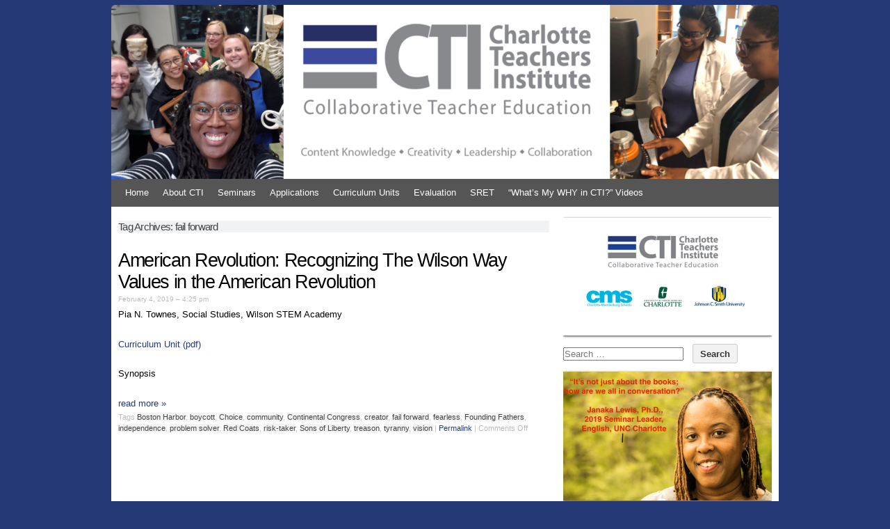

--- FILE ---
content_type: text/html; charset=UTF-8
request_url: https://charlotteteachers.org/tag/fail-forward/
body_size: 22965
content:
<!DOCTYPE html PUBLIC "-//W3C//DTD XHTML 1.0 Transitional//EN" "http://www.w3.org/TR/xhtml1/DTD/xhtml1-transitional.dtd">
<html xmlns="http://www.w3.org/1999/xhtml" lang="en-US">
<head profile="http://gmpg.org/xfn/11">
<meta http-equiv="content-type" content="text/html; charset=UTF-8" />
<meta name="viewport" content="width=device-width" />
<title>Charlotte Teachers Institute &raquo; fail forward</title>
<link rel="stylesheet" type="text/css" href="https://charlotteteachers.org/wp-content/themes/codium-extend-child/style.css" />
<link rel="pingback" href="https://charlotteteachers.org/xmlrpc.php" />
<link rel="shortcut icon" href="/favicon.ico" />
<title>fail forward &#8211; Charlotte Teachers Institute</title>
<meta name='robots' content='max-image-preview:large' />
	<style>img:is([sizes="auto" i], [sizes^="auto," i]) { contain-intrinsic-size: 3000px 1500px }</style>
	<link rel='dns-prefetch' href='//stats.wp.com' />
<link rel='preconnect' href='//i0.wp.com' />
<link rel='preconnect' href='//c0.wp.com' />
<link rel="alternate" type="application/rss+xml" title="Charlotte Teachers Institute &raquo; Feed" href="https://charlotteteachers.org/feed/" />
<link rel="alternate" type="application/rss+xml" title="Charlotte Teachers Institute &raquo; fail forward Tag Feed" href="https://charlotteteachers.org/tag/fail-forward/feed/" />
<script type="text/javascript">
/* <![CDATA[ */
window._wpemojiSettings = {"baseUrl":"https:\/\/s.w.org\/images\/core\/emoji\/15.0.3\/72x72\/","ext":".png","svgUrl":"https:\/\/s.w.org\/images\/core\/emoji\/15.0.3\/svg\/","svgExt":".svg","source":{"concatemoji":"https:\/\/charlotteteachers.org\/wp-includes\/js\/wp-emoji-release.min.js?ver=6.7.4"}};
/*! This file is auto-generated */
!function(i,n){var o,s,e;function c(e){try{var t={supportTests:e,timestamp:(new Date).valueOf()};sessionStorage.setItem(o,JSON.stringify(t))}catch(e){}}function p(e,t,n){e.clearRect(0,0,e.canvas.width,e.canvas.height),e.fillText(t,0,0);var t=new Uint32Array(e.getImageData(0,0,e.canvas.width,e.canvas.height).data),r=(e.clearRect(0,0,e.canvas.width,e.canvas.height),e.fillText(n,0,0),new Uint32Array(e.getImageData(0,0,e.canvas.width,e.canvas.height).data));return t.every(function(e,t){return e===r[t]})}function u(e,t,n){switch(t){case"flag":return n(e,"\ud83c\udff3\ufe0f\u200d\u26a7\ufe0f","\ud83c\udff3\ufe0f\u200b\u26a7\ufe0f")?!1:!n(e,"\ud83c\uddfa\ud83c\uddf3","\ud83c\uddfa\u200b\ud83c\uddf3")&&!n(e,"\ud83c\udff4\udb40\udc67\udb40\udc62\udb40\udc65\udb40\udc6e\udb40\udc67\udb40\udc7f","\ud83c\udff4\u200b\udb40\udc67\u200b\udb40\udc62\u200b\udb40\udc65\u200b\udb40\udc6e\u200b\udb40\udc67\u200b\udb40\udc7f");case"emoji":return!n(e,"\ud83d\udc26\u200d\u2b1b","\ud83d\udc26\u200b\u2b1b")}return!1}function f(e,t,n){var r="undefined"!=typeof WorkerGlobalScope&&self instanceof WorkerGlobalScope?new OffscreenCanvas(300,150):i.createElement("canvas"),a=r.getContext("2d",{willReadFrequently:!0}),o=(a.textBaseline="top",a.font="600 32px Arial",{});return e.forEach(function(e){o[e]=t(a,e,n)}),o}function t(e){var t=i.createElement("script");t.src=e,t.defer=!0,i.head.appendChild(t)}"undefined"!=typeof Promise&&(o="wpEmojiSettingsSupports",s=["flag","emoji"],n.supports={everything:!0,everythingExceptFlag:!0},e=new Promise(function(e){i.addEventListener("DOMContentLoaded",e,{once:!0})}),new Promise(function(t){var n=function(){try{var e=JSON.parse(sessionStorage.getItem(o));if("object"==typeof e&&"number"==typeof e.timestamp&&(new Date).valueOf()<e.timestamp+604800&&"object"==typeof e.supportTests)return e.supportTests}catch(e){}return null}();if(!n){if("undefined"!=typeof Worker&&"undefined"!=typeof OffscreenCanvas&&"undefined"!=typeof URL&&URL.createObjectURL&&"undefined"!=typeof Blob)try{var e="postMessage("+f.toString()+"("+[JSON.stringify(s),u.toString(),p.toString()].join(",")+"));",r=new Blob([e],{type:"text/javascript"}),a=new Worker(URL.createObjectURL(r),{name:"wpTestEmojiSupports"});return void(a.onmessage=function(e){c(n=e.data),a.terminate(),t(n)})}catch(e){}c(n=f(s,u,p))}t(n)}).then(function(e){for(var t in e)n.supports[t]=e[t],n.supports.everything=n.supports.everything&&n.supports[t],"flag"!==t&&(n.supports.everythingExceptFlag=n.supports.everythingExceptFlag&&n.supports[t]);n.supports.everythingExceptFlag=n.supports.everythingExceptFlag&&!n.supports.flag,n.DOMReady=!1,n.readyCallback=function(){n.DOMReady=!0}}).then(function(){return e}).then(function(){var e;n.supports.everything||(n.readyCallback(),(e=n.source||{}).concatemoji?t(e.concatemoji):e.wpemoji&&e.twemoji&&(t(e.twemoji),t(e.wpemoji)))}))}((window,document),window._wpemojiSettings);
/* ]]> */
</script>
<style id='wp-emoji-styles-inline-css' type='text/css'>

	img.wp-smiley, img.emoji {
		display: inline !important;
		border: none !important;
		box-shadow: none !important;
		height: 1em !important;
		width: 1em !important;
		margin: 0 0.07em !important;
		vertical-align: -0.1em !important;
		background: none !important;
		padding: 0 !important;
	}
</style>
<link rel='stylesheet' id='wp-block-library-css' href='https://c0.wp.com/c/6.7.4/wp-includes/css/dist/block-library/style.min.css' type='text/css' media='all' />
<link rel='stylesheet' id='mediaelement-css' href='https://c0.wp.com/c/6.7.4/wp-includes/js/mediaelement/mediaelementplayer-legacy.min.css' type='text/css' media='all' />
<link rel='stylesheet' id='wp-mediaelement-css' href='https://c0.wp.com/c/6.7.4/wp-includes/js/mediaelement/wp-mediaelement.min.css' type='text/css' media='all' />
<style id='jetpack-sharing-buttons-style-inline-css' type='text/css'>
.jetpack-sharing-buttons__services-list{display:flex;flex-direction:row;flex-wrap:wrap;gap:0;list-style-type:none;margin:5px;padding:0}.jetpack-sharing-buttons__services-list.has-small-icon-size{font-size:12px}.jetpack-sharing-buttons__services-list.has-normal-icon-size{font-size:16px}.jetpack-sharing-buttons__services-list.has-large-icon-size{font-size:24px}.jetpack-sharing-buttons__services-list.has-huge-icon-size{font-size:36px}@media print{.jetpack-sharing-buttons__services-list{display:none!important}}.editor-styles-wrapper .wp-block-jetpack-sharing-buttons{gap:0;padding-inline-start:0}ul.jetpack-sharing-buttons__services-list.has-background{padding:1.25em 2.375em}
</style>
<style id='classic-theme-styles-inline-css' type='text/css'>
/*! This file is auto-generated */
.wp-block-button__link{color:#fff;background-color:#32373c;border-radius:9999px;box-shadow:none;text-decoration:none;padding:calc(.667em + 2px) calc(1.333em + 2px);font-size:1.125em}.wp-block-file__button{background:#32373c;color:#fff;text-decoration:none}
</style>
<style id='global-styles-inline-css' type='text/css'>
:root{--wp--preset--aspect-ratio--square: 1;--wp--preset--aspect-ratio--4-3: 4/3;--wp--preset--aspect-ratio--3-4: 3/4;--wp--preset--aspect-ratio--3-2: 3/2;--wp--preset--aspect-ratio--2-3: 2/3;--wp--preset--aspect-ratio--16-9: 16/9;--wp--preset--aspect-ratio--9-16: 9/16;--wp--preset--color--black: #000000;--wp--preset--color--cyan-bluish-gray: #abb8c3;--wp--preset--color--white: #ffffff;--wp--preset--color--pale-pink: #f78da7;--wp--preset--color--vivid-red: #cf2e2e;--wp--preset--color--luminous-vivid-orange: #ff6900;--wp--preset--color--luminous-vivid-amber: #fcb900;--wp--preset--color--light-green-cyan: #7bdcb5;--wp--preset--color--vivid-green-cyan: #00d084;--wp--preset--color--pale-cyan-blue: #8ed1fc;--wp--preset--color--vivid-cyan-blue: #0693e3;--wp--preset--color--vivid-purple: #9b51e0;--wp--preset--gradient--vivid-cyan-blue-to-vivid-purple: linear-gradient(135deg,rgba(6,147,227,1) 0%,rgb(155,81,224) 100%);--wp--preset--gradient--light-green-cyan-to-vivid-green-cyan: linear-gradient(135deg,rgb(122,220,180) 0%,rgb(0,208,130) 100%);--wp--preset--gradient--luminous-vivid-amber-to-luminous-vivid-orange: linear-gradient(135deg,rgba(252,185,0,1) 0%,rgba(255,105,0,1) 100%);--wp--preset--gradient--luminous-vivid-orange-to-vivid-red: linear-gradient(135deg,rgba(255,105,0,1) 0%,rgb(207,46,46) 100%);--wp--preset--gradient--very-light-gray-to-cyan-bluish-gray: linear-gradient(135deg,rgb(238,238,238) 0%,rgb(169,184,195) 100%);--wp--preset--gradient--cool-to-warm-spectrum: linear-gradient(135deg,rgb(74,234,220) 0%,rgb(151,120,209) 20%,rgb(207,42,186) 40%,rgb(238,44,130) 60%,rgb(251,105,98) 80%,rgb(254,248,76) 100%);--wp--preset--gradient--blush-light-purple: linear-gradient(135deg,rgb(255,206,236) 0%,rgb(152,150,240) 100%);--wp--preset--gradient--blush-bordeaux: linear-gradient(135deg,rgb(254,205,165) 0%,rgb(254,45,45) 50%,rgb(107,0,62) 100%);--wp--preset--gradient--luminous-dusk: linear-gradient(135deg,rgb(255,203,112) 0%,rgb(199,81,192) 50%,rgb(65,88,208) 100%);--wp--preset--gradient--pale-ocean: linear-gradient(135deg,rgb(255,245,203) 0%,rgb(182,227,212) 50%,rgb(51,167,181) 100%);--wp--preset--gradient--electric-grass: linear-gradient(135deg,rgb(202,248,128) 0%,rgb(113,206,126) 100%);--wp--preset--gradient--midnight: linear-gradient(135deg,rgb(2,3,129) 0%,rgb(40,116,252) 100%);--wp--preset--font-size--small: 13px;--wp--preset--font-size--medium: 20px;--wp--preset--font-size--large: 36px;--wp--preset--font-size--x-large: 42px;--wp--preset--spacing--20: 0.44rem;--wp--preset--spacing--30: 0.67rem;--wp--preset--spacing--40: 1rem;--wp--preset--spacing--50: 1.5rem;--wp--preset--spacing--60: 2.25rem;--wp--preset--spacing--70: 3.38rem;--wp--preset--spacing--80: 5.06rem;--wp--preset--shadow--natural: 6px 6px 9px rgba(0, 0, 0, 0.2);--wp--preset--shadow--deep: 12px 12px 50px rgba(0, 0, 0, 0.4);--wp--preset--shadow--sharp: 6px 6px 0px rgba(0, 0, 0, 0.2);--wp--preset--shadow--outlined: 6px 6px 0px -3px rgba(255, 255, 255, 1), 6px 6px rgba(0, 0, 0, 1);--wp--preset--shadow--crisp: 6px 6px 0px rgba(0, 0, 0, 1);}:where(.is-layout-flex){gap: 0.5em;}:where(.is-layout-grid){gap: 0.5em;}body .is-layout-flex{display: flex;}.is-layout-flex{flex-wrap: wrap;align-items: center;}.is-layout-flex > :is(*, div){margin: 0;}body .is-layout-grid{display: grid;}.is-layout-grid > :is(*, div){margin: 0;}:where(.wp-block-columns.is-layout-flex){gap: 2em;}:where(.wp-block-columns.is-layout-grid){gap: 2em;}:where(.wp-block-post-template.is-layout-flex){gap: 1.25em;}:where(.wp-block-post-template.is-layout-grid){gap: 1.25em;}.has-black-color{color: var(--wp--preset--color--black) !important;}.has-cyan-bluish-gray-color{color: var(--wp--preset--color--cyan-bluish-gray) !important;}.has-white-color{color: var(--wp--preset--color--white) !important;}.has-pale-pink-color{color: var(--wp--preset--color--pale-pink) !important;}.has-vivid-red-color{color: var(--wp--preset--color--vivid-red) !important;}.has-luminous-vivid-orange-color{color: var(--wp--preset--color--luminous-vivid-orange) !important;}.has-luminous-vivid-amber-color{color: var(--wp--preset--color--luminous-vivid-amber) !important;}.has-light-green-cyan-color{color: var(--wp--preset--color--light-green-cyan) !important;}.has-vivid-green-cyan-color{color: var(--wp--preset--color--vivid-green-cyan) !important;}.has-pale-cyan-blue-color{color: var(--wp--preset--color--pale-cyan-blue) !important;}.has-vivid-cyan-blue-color{color: var(--wp--preset--color--vivid-cyan-blue) !important;}.has-vivid-purple-color{color: var(--wp--preset--color--vivid-purple) !important;}.has-black-background-color{background-color: var(--wp--preset--color--black) !important;}.has-cyan-bluish-gray-background-color{background-color: var(--wp--preset--color--cyan-bluish-gray) !important;}.has-white-background-color{background-color: var(--wp--preset--color--white) !important;}.has-pale-pink-background-color{background-color: var(--wp--preset--color--pale-pink) !important;}.has-vivid-red-background-color{background-color: var(--wp--preset--color--vivid-red) !important;}.has-luminous-vivid-orange-background-color{background-color: var(--wp--preset--color--luminous-vivid-orange) !important;}.has-luminous-vivid-amber-background-color{background-color: var(--wp--preset--color--luminous-vivid-amber) !important;}.has-light-green-cyan-background-color{background-color: var(--wp--preset--color--light-green-cyan) !important;}.has-vivid-green-cyan-background-color{background-color: var(--wp--preset--color--vivid-green-cyan) !important;}.has-pale-cyan-blue-background-color{background-color: var(--wp--preset--color--pale-cyan-blue) !important;}.has-vivid-cyan-blue-background-color{background-color: var(--wp--preset--color--vivid-cyan-blue) !important;}.has-vivid-purple-background-color{background-color: var(--wp--preset--color--vivid-purple) !important;}.has-black-border-color{border-color: var(--wp--preset--color--black) !important;}.has-cyan-bluish-gray-border-color{border-color: var(--wp--preset--color--cyan-bluish-gray) !important;}.has-white-border-color{border-color: var(--wp--preset--color--white) !important;}.has-pale-pink-border-color{border-color: var(--wp--preset--color--pale-pink) !important;}.has-vivid-red-border-color{border-color: var(--wp--preset--color--vivid-red) !important;}.has-luminous-vivid-orange-border-color{border-color: var(--wp--preset--color--luminous-vivid-orange) !important;}.has-luminous-vivid-amber-border-color{border-color: var(--wp--preset--color--luminous-vivid-amber) !important;}.has-light-green-cyan-border-color{border-color: var(--wp--preset--color--light-green-cyan) !important;}.has-vivid-green-cyan-border-color{border-color: var(--wp--preset--color--vivid-green-cyan) !important;}.has-pale-cyan-blue-border-color{border-color: var(--wp--preset--color--pale-cyan-blue) !important;}.has-vivid-cyan-blue-border-color{border-color: var(--wp--preset--color--vivid-cyan-blue) !important;}.has-vivid-purple-border-color{border-color: var(--wp--preset--color--vivid-purple) !important;}.has-vivid-cyan-blue-to-vivid-purple-gradient-background{background: var(--wp--preset--gradient--vivid-cyan-blue-to-vivid-purple) !important;}.has-light-green-cyan-to-vivid-green-cyan-gradient-background{background: var(--wp--preset--gradient--light-green-cyan-to-vivid-green-cyan) !important;}.has-luminous-vivid-amber-to-luminous-vivid-orange-gradient-background{background: var(--wp--preset--gradient--luminous-vivid-amber-to-luminous-vivid-orange) !important;}.has-luminous-vivid-orange-to-vivid-red-gradient-background{background: var(--wp--preset--gradient--luminous-vivid-orange-to-vivid-red) !important;}.has-very-light-gray-to-cyan-bluish-gray-gradient-background{background: var(--wp--preset--gradient--very-light-gray-to-cyan-bluish-gray) !important;}.has-cool-to-warm-spectrum-gradient-background{background: var(--wp--preset--gradient--cool-to-warm-spectrum) !important;}.has-blush-light-purple-gradient-background{background: var(--wp--preset--gradient--blush-light-purple) !important;}.has-blush-bordeaux-gradient-background{background: var(--wp--preset--gradient--blush-bordeaux) !important;}.has-luminous-dusk-gradient-background{background: var(--wp--preset--gradient--luminous-dusk) !important;}.has-pale-ocean-gradient-background{background: var(--wp--preset--gradient--pale-ocean) !important;}.has-electric-grass-gradient-background{background: var(--wp--preset--gradient--electric-grass) !important;}.has-midnight-gradient-background{background: var(--wp--preset--gradient--midnight) !important;}.has-small-font-size{font-size: var(--wp--preset--font-size--small) !important;}.has-medium-font-size{font-size: var(--wp--preset--font-size--medium) !important;}.has-large-font-size{font-size: var(--wp--preset--font-size--large) !important;}.has-x-large-font-size{font-size: var(--wp--preset--font-size--x-large) !important;}
:where(.wp-block-post-template.is-layout-flex){gap: 1.25em;}:where(.wp-block-post-template.is-layout-grid){gap: 1.25em;}
:where(.wp-block-columns.is-layout-flex){gap: 2em;}:where(.wp-block-columns.is-layout-grid){gap: 2em;}
:root :where(.wp-block-pullquote){font-size: 1.5em;line-height: 1.6;}
</style>
<link rel='stylesheet' id='codium_extend-style-css' href='https://charlotteteachers.org/wp-content/themes/codium-extend-child/style.css?ver=2014-06-30' type='text/css' media='all' />
<link rel='stylesheet' id='slickr-flickr-css' href='https://charlotteteachers.org/wp-content/plugins/slickr-flickr/styles/public.css?ver=2.7' type='text/css' media='all' />
<link rel='stylesheet' id='dashicons-css' href='https://c0.wp.com/c/6.7.4/wp-includes/css/dashicons.min.css' type='text/css' media='all' />
<link rel='stylesheet' id='thickbox-css' href='https://c0.wp.com/c/6.7.4/wp-includes/js/thickbox/thickbox.css' type='text/css' media='all' />
<link rel='stylesheet' id='simcal-qtip-css' href='https://charlotteteachers.org/wp-content/plugins/google-calendar-events/assets/generated/vendor/jquery.qtip.min.css?ver=3.4.9' type='text/css' media='all' />
<link rel='stylesheet' id='simcal-default-calendar-grid-css' href='https://charlotteteachers.org/wp-content/plugins/google-calendar-events/assets/generated/default-calendar-grid.min.css?ver=3.4.9' type='text/css' media='all' />
<link rel='stylesheet' id='simcal-default-calendar-list-css' href='https://charlotteteachers.org/wp-content/plugins/google-calendar-events/assets/generated/default-calendar-list.min.css?ver=3.4.9' type='text/css' media='all' />
<link rel='stylesheet' id='photonic-slider-css' href='https://charlotteteachers.org/wp-content/plugins/photonic/include/ext/splide/splide.min.css?ver=20250224-164540' type='text/css' media='all' />
<link rel='stylesheet' id='photonic-lightbox-css' href='https://charlotteteachers.org/wp-content/plugins/photonic/include/ext/baguettebox/baguettebox.min.css?ver=20250224-164540' type='text/css' media='all' />
<link rel='stylesheet' id='photonic-css' href='https://charlotteteachers.org/wp-content/plugins/photonic/include/css/front-end/core/photonic.min.css?ver=20250224-164540' type='text/css' media='all' />
<style id='photonic-inline-css' type='text/css'>
/* Dynamically generated CSS */
.photonic-panel { background:  rgb(17,17,17)  !important;

	border-top: none;
	border-right: none;
	border-bottom: none;
	border-left: none;
 }
.photonic-random-layout .photonic-thumb { padding: 2px}
.photonic-masonry-layout .photonic-thumb, .photonic-masonry-horizontal-layout .photonic-thumb { padding: 2px}
.photonic-mosaic-layout .photonic-thumb { padding: 2px}

</style>
<script type="text/javascript" src="https://c0.wp.com/c/6.7.4/wp-includes/js/jquery/jquery.min.js" id="jquery-core-js"></script>
<script type="text/javascript" src="https://c0.wp.com/c/6.7.4/wp-includes/js/jquery/jquery-migrate.min.js" id="jquery-migrate-js"></script>
<script type="text/javascript" id="thickbox-js-extra">
/* <![CDATA[ */
var thickboxL10n = {"next":"Next >","prev":"< Prev","image":"Image","of":"of","close":"Close","noiframes":"This feature requires inline frames. You have iframes disabled or your browser does not support them.","loadingAnimation":"https:\/\/charlotteteachers.org\/wp-includes\/js\/thickbox\/loadingAnimation.gif"};
/* ]]> */
</script>
<script type="text/javascript" src="https://c0.wp.com/c/6.7.4/wp-includes/js/thickbox/thickbox.js" id="thickbox-js"></script>
<script type="text/javascript" src="https://charlotteteachers.org/wp-content/plugins/slickr-flickr/scripts/responsiveslides.min.js?ver=1.54" id="rslides-js"></script>
<script type="text/javascript" src="https://charlotteteachers.org/wp-content/plugins/slickr-flickr/scripts/public.js?ver=2.7" id="slickr-flickr-js"></script>
<link rel="https://api.w.org/" href="https://charlotteteachers.org/wp-json/" /><link rel="alternate" title="JSON" type="application/json" href="https://charlotteteachers.org/wp-json/wp/v2/tags/3019" /><link rel="EditURI" type="application/rsd+xml" title="RSD" href="https://charlotteteachers.org/xmlrpc.php?rsd" />
<meta name="generator" content="WordPress 6.7.4" />
<link rel="stylesheet" href="https://charlotteteachers.org/wp-content/plugins/multi-column-taxonomy-list/css/multi-column-taxonomy-link.css" type="text/css" />	<style>img#wpstats{display:none}</style>
		<link href='http://fonts.googleapis.com/css?family=PT+Sans&subset=latin' rel='stylesheet' type='text/css'>
<style type="text/css">
        div#header {
            background: url(https://charlotteteachers.org/wp-content/uploads/2020/03/cropped-Logo-3.png); height :230px; -moz-border-radius-topleft:6px;border-top-left-radius:6px;-moz-border-radius-topright:6px;border-top-right-radius:6px;
        }
        		h1.blogtitle,.description { display: none; }
		</style>
<style type="text/css">
	h1.blogtitle,.description,.blogtitle { display: none; }
</style>
		<style type="text/css" id="wp-custom-css">
			/*
Welcome to Custom CSS!

CSS (Cascading Style Sheets) is a kind of code that tells the browser how
to render a web page. You may delete these comments and get started with
your customizations.

By default, your stylesheet will be loaded after the theme stylesheets,
which means that your rules can take precedence and override the theme CSS
rules. Just write here what you want to change, you don't need to copy all
your theme's stylesheet content.
*/
body {
	background-color: #253976;
}

#access, #access li, #access ul ul a {
	background-color: #555;
}

.multi-column-taxonomy-list h3 {
	padding-top: 1.5em;
}

/*
	CSS Migrated from Jetpack:
*/



/*
	CSS Migrated from Jetpack:
*/

		</style>
		
</head>

<body class="archive tag tag-fail-forward tag-3019 2018 curriculum-units vol-5-exploring-american-sacred-values tag-boston-harbor tag-boycott tag-choice tag-community tag-continental-congress tag-creator tag-fearless tag-founding-fathers tag-independence tag-problem-solver tag-red-coats tag-risk-taker tag-sons-of-liberty tag-treason tag-tyranny tag-vision"> 

<div id="wrapperpub" class="container">

	<div id="header" onclick="location.href='/';" style="cursor: pointer;">
		<div class="sixteen columns">	
			<h1 id="blog-title" class="blogtitle"><a href="https://charlotteteachers.org/" title="Charlotte Teachers Institute">Charlotte Teachers Institute</a></h1>
			<div class="description"> </div>
		</div><!-- sixteen columns -->
				
	</div><!--  #header -->	
</div><!--  #wrapperpub -->			
<div class="clear"></div>
<div id="wrapper" class="container">	
		<div id="access" class="sixteen columns">
			<div class="menu"><ul>
<li class="page_item page-item-5"><a href="https://charlotteteachers.org/">Home</a></li>
<li class="page_item page-item-7 page_item_has_children"><a href="https://charlotteteachers.org/about-cti/">About CTI</a>
<ul class='children'>
	<li class="page_item page-item-1285 page_item_has_children"><a href="https://charlotteteachers.org/about-cti/leadership/">Leadership</a>
	<ul class='children'>
		<li class="page_item page-item-1306"><a href="https://charlotteteachers.org/about-cti/leadership/teacher-leadership/">Teacher Leadership</a></li>
		<li class="page_item page-item-1296"><a href="https://charlotteteachers.org/about-cti/leadership/university-advisory-council/">University Advisory Council</a></li>
	</ul>
</li>
	<li class="page_item page-item-1184 page_item_has_children"><a href="https://charlotteteachers.org/about-cti/staff/">Staff</a>
	<ul class='children'>
		<li class="page_item page-item-1200"><a href="https://charlotteteachers.org/about-cti/staff/scott-gartlan/">Executive Director</a></li>
	</ul>
</li>
	<li class="page_item page-item-21 page_item_has_children"><a href="https://charlotteteachers.org/about-cti/news/">News</a>
	<ul class='children'>
		<li class="page_item page-item-2149"><a href="https://charlotteteachers.org/about-cti/news/cti-news/">CTI News</a></li>
	</ul>
</li>
	<li class="page_item page-item-1990"><a href="https://charlotteteachers.org/about-cti/supporters/">Supporters</a></li>
</ul>
</li>
<li class="page_item page-item-9 page_item_has_children"><a href="https://charlotteteachers.org/seminars/">Seminars</a>
<ul class='children'>
	<li class="page_item page-item-12944 page_item_has_children"><a href="https://charlotteteachers.org/seminars/2025-seminars/">2025 Seminars</a>
	<ul class='children'>
		<li class="page_item page-item-13334"><a href="https://charlotteteachers.org/seminars/2025-seminars/cti-2025-fellows/">CTI 2025 Fellows</a></li>
		<li class="page_item page-item-12966"><a href="https://charlotteteachers.org/seminars/2025-seminars/creating-school-environments-that-facilitate-resilience-and-improve-educational-equity/">Creating School Environments that Facilitate Resilience</a></li>
		<li class="page_item page-item-12968"><a href="https://charlotteteachers.org/seminars/2025-seminars/the-global-energy-challenge/">The Global Energy Challenge</a></li>
		<li class="page_item page-item-12970"><a href="https://charlotteteachers.org/seminars/2025-seminars/echoes-of-holocaust-and-genocide/">Echoes of Holocaust and Genocide</a></li>
		<li class="page_item page-item-12972"><a href="https://charlotteteachers.org/seminars/2025-seminars/the-opportunity-of-omics-how-interdisciplinary-science-and-big-data-analysis-address-systematic-biological-questions/">Plants, Omics, and Humans</a></li>
		<li class="page_item page-item-12974"><a href="https://charlotteteachers.org/seminars/2025-seminars/enhancing-language-communicative-competence-through-ai-powered-learning/">Enhancing Language Learning Outcomes Through AI-Powered Education</a></li>
		<li class="page_item page-item-12976"><a href="https://charlotteteachers.org/seminars/2025-seminars/human-experiences-of-death-and-dying/">Human Experiences of Death and Dying</a></li>
	</ul>
</li>
	<li class="page_item page-item-12811 page_item_has_children"><a href="https://charlotteteachers.org/seminars/2024-seminars/">2024 Seminars</a>
	<ul class='children'>
		<li class="page_item page-item-12820"><a href="https://charlotteteachers.org/seminars/2024-seminars/2024-cti-fellows/">2024 CTI Fellows</a></li>
		<li class="page_item page-item-12822"><a href="https://charlotteteachers.org/seminars/2024-seminars/documenting-the-modern-black-freedom-struggle-in-charlotte-nc/">Documenting the Modern Black Freedom Struggle in Charlotte, NC</a></li>
		<li class="page_item page-item-12824"><a href="https://charlotteteachers.org/seminars/2024-seminars/teaching-beyond-the-text-incorporating-artists-into-the-humanities-classroom/">Teaching Beyond the Text: Incorporating Artists into the Humanities Classroom</a></li>
		<li class="page_item page-item-12833"><a href="https://charlotteteachers.org/seminars/2024-seminars/using-popular-culture-to-teach-critical-thinking/">Using Popular Culture to Teach Critical Thinking</a></li>
		<li class="page_item page-item-12836"><a href="https://charlotteteachers.org/seminars/2024-seminars/revealing-the-tangled-roots-of-race-religion-and-politics-in-us-national-culture/">American Blindspot:  Revealing the Tangled Roots of Race, Religion, and Politics in US National Culture</a></li>
		<li class="page_item page-item-12839"><a href="https://charlotteteachers.org/seminars/2024-seminars/thinking-through-artificial-intelligence-using-literature/">Thinking Through Artificial Intelligence Using Literature</a></li>
		<li class="page_item page-item-12841"><a href="https://charlotteteachers.org/seminars/2024-seminars/integrating-aging-education-in-the-pk-12-curriculum-combating-ageism-in-the-classroom/">Integrating Aging Education in the PK-12 Curriculum:  Combating Ageism through the Classroom</a></li>
	</ul>
</li>
	<li class="page_item page-item-12666 page_item_has_children"><a href="https://charlotteteachers.org/seminars/2023-seminars/">2023 Seminars</a>
	<ul class='children'>
		<li class="page_item page-item-12669"><a href="https://charlotteteachers.org/seminars/2023-seminars/2023-cti-fellows/">2023 CTI Fellows</a></li>
		<li class="page_item page-item-12671"><a href="https://charlotteteachers.org/seminars/2023-seminars/the-graphic-novel/">The Graphic Novel</a></li>
		<li class="page_item page-item-12673"><a href="https://charlotteteachers.org/seminars/2023-seminars/race-history-change-and-social-activism-baseballs-impact-on-america/">Race, History, Change, and Social Activism:   Baseball&#8217;s Impact on America</a></li>
		<li class="page_item page-item-12675"><a href="https://charlotteteachers.org/seminars/2023-seminars/all-roads-of-thought-run-through-oz-teaching-any-topic-using-the-wizard-of-oz/">All Roads of Thought Run Through Oz:  Teaching Any Topic using The Wizard of Oz</a></li>
		<li class="page_item page-item-12677"><a href="https://charlotteteachers.org/seminars/2023-seminars/a-freshwater-splash-urban-stream-ecology-and-biodiversity/">A Freshwater Splash:  Urban Stream Ecology and Biodiversity</a></li>
		<li class="page_item page-item-12679"><a href="https://charlotteteachers.org/seminars/2023-seminars/the-importance-of-repetition-dance-and-culture/">The Importance of Repetition:  Dance and Culture</a></li>
		<li class="page_item page-item-12681"><a href="https://charlotteteachers.org/seminars/2023-seminars/reflection-and-its-role-in-our-cycle-of-continuous-improvement/">Reflection and Its Role in our Cycle of Continuous Improvement</a></li>
		<li class="page_item page-item-12685"><a href="https://charlotteteachers.org/seminars/2023-seminars/it-takes-a-candidate/">It Takes a Candidate</a></li>
	</ul>
</li>
	<li class="page_item page-item-12042 page_item_has_children"><a href="https://charlotteteachers.org/seminars/2022-seminars/">2022 Seminars</a>
	<ul class='children'>
		<li class="page_item page-item-12046"><a href="https://charlotteteachers.org/seminars/2022-seminars/2022-cti-fellows/">2022 CTI Fellows</a></li>
		<li class="page_item page-item-12054"><a href="https://charlotteteachers.org/seminars/2022-seminars/exploring-memory-and-race-in-america/">Exploring Memory and Race in America</a></li>
		<li class="page_item page-item-12056"><a href="https://charlotteteachers.org/seminars/2022-seminars/life-narratives-in-the-classroom-and-beyond/">Life Narratives in the Classroom and Beyond</a></li>
		<li class="page_item page-item-12058"><a href="https://charlotteteachers.org/seminars/2022-seminars/understanding-the-science-of-light-a-hands-on-approach-to-learning-with-implications-for-stem-around-the-world/">Understanding the Science of Light:  A Hands-on Approach to Learning with Implications for STEM Around the World</a></li>
		<li class="page_item page-item-12060"><a href="https://charlotteteachers.org/seminars/2022-seminars/what-is-identity/">What is Identity?</a></li>
		<li class="page_item page-item-12066"><a href="https://charlotteteachers.org/seminars/2022-seminars/charlotte-as-teaching-canvas-culturally-responsive-classrooms-and-equity-mindsets-by-engaging-in-local-african-latinx-and-southeast-asian-diasporic-spaces/">Charlotte as Teaching Canvas:  Creating Culturally Responsive Classrooms and Equity-Mindsets by Engaging in Local African, Latinx, and Southeast Asian Diasporic Spaces</a></li>
		<li class="page_item page-item-12068"><a href="https://charlotteteachers.org/seminars/2022-seminars/carolina-cuisine-understanding-the-history-and-science-behind-the-evolution-of-our-crops-and-food/">Carolina Cuisine:  Understanding the History and Science Behind the Evolution of our Crops and Food</a></li>
		<li class="page_item page-item-12074"><a href="https://charlotteteachers.org/seminars/2022-seminars/moving-to-learn-experience-embodiment-and-transformative-learning/">Moving to Learn:  Experience, Embodiment, and Transformative Teaching</a></li>
	</ul>
</li>
	<li class="page_item page-item-11330 page_item_has_children"><a href="https://charlotteteachers.org/seminars/2021-seminars/">2021 Seminars</a>
	<ul class='children'>
		<li class="page_item page-item-11334"><a href="https://charlotteteachers.org/seminars/2021-seminars/2021-cti-fellows/">2021 CTI Fellows</a></li>
		<li class="page_item page-item-11332"><a href="https://charlotteteachers.org/seminars/2021-seminars/southern-childrens-literature-in-the-classroom/">Southern Children&#8217;s Literature in the Classroom</a></li>
		<li class="page_item page-item-11336"><a href="https://charlotteteachers.org/seminars/2021-seminars/using-digital-mapping-and-community-engagement-to-study-history-and-gentrification/">Using Digital Mapping to Study History, Race, and Gentrification</a></li>
		<li class="page_item page-item-11338"><a href="https://charlotteteachers.org/seminars/2021-seminars/addressing-childhood-and-adolescent-mental-health-in-the-classroom/">Addressing Childhood and Adolescent Mental Health in the Classroom</a></li>
		<li class="page_item page-item-11340"><a href="https://charlotteteachers.org/seminars/2021-seminars/embodied-teaching-and-learning/">Embodied Teaching and Learning</a></li>
		<li class="page_item page-item-11342"><a href="https://charlotteteachers.org/seminars/2021-seminars/climate-refugee-stories/">Climate Refugee Stories</a></li>
		<li class="page_item page-item-11344"><a href="https://charlotteteachers.org/seminars/2021-seminars/the-philosophical-foundation-of-education/">The Philosophical Foundations of Education</a></li>
		<li class="page_item page-item-11352"><a href="https://charlotteteachers.org/seminars/2021-seminars/oh-my-arent-you-wearing-some-nice-plastic-the-chemistry-and-culture-of-black-womens-hair/">&#8220;Oh My, Aren&#8217;t You Wearing Some Nice Plastic!&#8221;:  The Chemistry and Culture of Black Women&#8217;s Hair</a></li>
		<li class="page_item page-item-11689"><a href="https://charlotteteachers.org/seminars/2021-seminars/the-essential-peace-innovating-and-integrating-action-peacebuilding-in-the-clasroom/">The Essential Peace:  Innovating and Integrating Action Peacebuilding in the Classroom</a></li>
	</ul>
</li>
	<li class="page_item page-item-10018 page_item_has_children"><a href="https://charlotteteachers.org/seminars/2020-seminars/">2020 Seminars</a>
	<ul class='children'>
		<li class="page_item page-item-10829"><a href="https://charlotteteachers.org/seminars/2020-seminars/2020-cti-fellows/">2020 CTI Fellows</a></li>
		<li class="page_item page-item-10022"><a href="https://charlotteteachers.org/seminars/2020-seminars/african-american-poetry-the-idea-of-citizenship/">African American Poetry &#038; the Idea of Citizenship</a></li>
		<li class="page_item page-item-10025"><a href="https://charlotteteachers.org/seminars/2020-seminars/you-were-in-the-water-urban-waterways-problems-and-opportunities/">“You were IN the Water?” Urban Waterways: Problems and Opportunities</a></li>
		<li class="page_item page-item-10029"><a href="https://charlotteteachers.org/seminars/2020-seminars/narratives-of-muslim-life-in-america/">Narratives of Muslim Life in America</a></li>
		<li class="page_item page-item-10032"><a href="https://charlotteteachers.org/seminars/2020-seminars/carolina-in-the-trenches-localizing-the-experiences-of-wwi/">WWI and the Shaping of the Twentieth Century</a></li>
		<li class="page_item page-item-10035"><a href="https://charlotteteachers.org/seminars/2020-seminars/illuminate-yourself-the-science-of-glow/">Illuminate Yourself!  The Science of Glow</a></li>
		<li class="page_item page-item-10040"><a href="https://charlotteteachers.org/seminars/2020-seminars/mindfulness-education-transforming-learning-through-awareness/">Mindfulness &#038; Education: Transforming Learning Through Awareness</a></li>
		<li class="page_item page-item-10043"><a href="https://charlotteteachers.org/seminars/2020-seminars/black-girl-magic-misunderstood-representations-and-perceptions-of-black-women-and-girls-in-the-education-system/">Black Girl Magic (Mis)Understood:  Representations and Perceptions of Black Women and Girls in the Education System</a></li>
	</ul>
</li>
	<li class="page_item page-item-8799 page_item_has_children"><a href="https://charlotteteachers.org/seminars/2019-seminars/">2019 Seminars</a>
	<ul class='children'>
		<li class="page_item page-item-9518"><a href="https://charlotteteachers.org/seminars/2019-seminars/2019-cti-fellows/">2019 CTI Fellows</a></li>
		<li class="page_item page-item-8803"><a href="https://charlotteteachers.org/seminars/2019-seminars/how-to-build-a-human/">How to Build a Human</a></li>
		<li class="page_item page-item-8805"><a href="https://charlotteteachers.org/seminars/2019-seminars/childhood-and-the-city-space/">Childhood and the City Space in Literature</a></li>
		<li class="page_item page-item-8807"><a href="https://charlotteteachers.org/seminars/2019-seminars/children-in-war-and-conflict/">Children in War and Conflict</a></li>
		<li class="page_item page-item-8809"><a href="https://charlotteteachers.org/seminars/2019-seminars/climate-science-and-solution-strategies/">Climate Science and Solution Strategies</a></li>
		<li class="page_item page-item-8811"><a href="https://charlotteteachers.org/seminars/2019-seminars/africa-beneath-the-headlines/">Africa: Beneath the Headlines</a></li>
		<li class="page_item page-item-8813"><a href="https://charlotteteachers.org/seminars/2019-seminars/writing-in-mathematics/">Writing in Mathematics</a></li>
		<li class="page_item page-item-8815"><a href="https://charlotteteachers.org/seminars/2019-seminars/time-travel-using-music-to-explore-past-present-and-future-messages/">Time Travel: Using Music to Explore Past, Present, and Future Messages</a></li>
	</ul>
</li>
	<li class="page_item page-item-7915 page_item_has_children"><a href="https://charlotteteachers.org/seminars/2018-seminars/">2018 Seminars</a>
	<ul class='children'>
		<li class="page_item page-item-7919"><a href="https://charlotteteachers.org/seminars/2018-seminars/2018-cti-fellows-list/">2018 CTI Fellows List</a></li>
		<li class="page_item page-item-7917"><a href="https://charlotteteachers.org/seminars/2018-seminars/the-art-and-chemistry-of-light/">The Art and Chemistry of Light</a></li>
		<li class="page_item page-item-7922"><a href="https://charlotteteachers.org/seminars/2018-seminars/its-about-time/">It&#8217;s About Time</a></li>
		<li class="page_item page-item-7924"><a href="https://charlotteteachers.org/seminars/2018-seminars/nurturing-nature-epigenetics-as-a-way-to-explore-social-justice/">Nurturing Nature:  Epigenetics as a Way to Explore Social Justice</a></li>
		<li class="page_item page-item-7926"><a href="https://charlotteteachers.org/seminars/2018-seminars/writing-about-our-lives-a-genre-study-of-memoir/">Writing about Our Lives:  A Genre Study of Memoir</a></li>
		<li class="page_item page-item-7928"><a href="https://charlotteteachers.org/seminars/2018-seminars/exploring-american-scared-values/">Exploring American Sacred Values</a></li>
		<li class="page_item page-item-7930"><a href="https://charlotteteachers.org/seminars/2018-seminars/a-persons-a-person-no-matter-how-small-integrating-human-rights-education-to-create-a-rights-respecting-culture/">“A Person’s a Person No Matter How Small”: Teaching Human Rights</a></li>
		<li class="page_item page-item-7954"><a href="https://charlotteteachers.org/seminars/2018-seminars/insight-into-latino-communities-in-charlotte-today/">Insights into Latino Communities in Charlotte Today</a></li>
		<li class="page_item page-item-7934"><a href="https://charlotteteachers.org/seminars/2018-seminars/animals-culture-and-society/">Animals, Culture, and Society</a></li>
	</ul>
</li>
	<li class="page_item page-item-6931 page_item_has_children"><a href="https://charlotteteachers.org/seminars/2017-seminars/">2017 Seminars</a>
	<ul class='children'>
		<li class="page_item page-item-7547"><a href="https://charlotteteachers.org/seminars/2017-seminars/2017-cti-fellows-list/">2017 CTI Fellows List</a></li>
		<li class="page_item page-item-6933"><a href="https://charlotteteachers.org/seminars/2017-seminars/using-mathematics-to-understand-social-issues/">Using Mathematics to Understand Social Issues</a></li>
		<li class="page_item page-item-6937"><a href="https://charlotteteachers.org/seminars/2017-seminars/medias-and-minorities-unpacking-stereortypes/">Media and Minorities:  Unpacking Stereotypes</a></li>
		<li class="page_item page-item-6939"><a href="https://charlotteteachers.org/seminars/2017-seminars/from-concept-to-market-making-a-pharmaceutical/">Chemical Interactions in the Body</a></li>
		<li class="page_item page-item-6942"><a href="https://charlotteteachers.org/seminars/2017-seminars/6942-2/">Memorials, Memories, and American Identity</a></li>
		<li class="page_item page-item-7059"><a href="https://charlotteteachers.org/seminars/2017-seminars/doing-science-hands-on-learning-in-the-laboratory/">Doing Science:  Hands-On Learning in the Laboratory</a></li>
		<li class="page_item page-item-6945"><a href="https://charlotteteachers.org/seminars/2017-seminars/cultivating-visual-literacy/">Cultivating Visual Literacy</a></li>
		<li class="page_item page-item-7061"><a href="https://charlotteteachers.org/seminars/2017-seminars/the-rise-and-fall-of-democracies-around-the-world/">The Rise (and Fall) of Democracies around the World</a></li>
		<li class="page_item page-item-6947"><a href="https://charlotteteachers.org/seminars/2017-seminars/teacher-identity-pop-cultures-influences-images-and-narrative/">From Self to Students:  Canvassing Art to Explore Identity</a></li>
	</ul>
</li>
	<li class="page_item page-item-6085 page_item_has_children"><a href="https://charlotteteachers.org/seminars/2016-seminars/">2016 Seminars</a>
	<ul class='children'>
		<li class="page_item page-item-6790"><a href="https://charlotteteachers.org/seminars/2016-seminars/2016-cti-fellows-list/">2016 CTI Fellows List</a></li>
		<li class="page_item page-item-6089"><a href="https://charlotteteachers.org/seminars/2016-seminars/literacy-and-literacies-in-the-21st-century/">Literacy and Literacies in the 21st Century</a></li>
		<li class="page_item page-item-6092"><a href="https://charlotteteachers.org/seminars/2016-seminars/how-science-is-done-a-behind-the-scenes-look-at-scientific-research/">How Science is Done:  A Behind the Scenes Look at Scientific Research</a></li>
		<li class="page_item page-item-6094"><a href="https://charlotteteachers.org/seminars/2016-seminars/the-many-faces-of-capitalism-around-the-globe-past-and-present/">The Many Faces of Capitalism around the Globe &#8212; Past and Present</a></li>
		<li class="page_item page-item-6096"><a href="https://charlotteteachers.org/seminars/2016-seminars/writing-with-power-no-fear-here/">Writing with Power:  No Fear Here</a></li>
		<li class="page_item page-item-6098"><a href="https://charlotteteachers.org/seminars/2016-seminars/fundamental-ideas-in-math-for-grades-prek-12/">FUNdamental Ideas in Math for Grades PreK-12</a></li>
		<li class="page_item page-item-6100"><a href="https://charlotteteachers.org/seminars/2016-seminars/its-a-small-world-exploring-science-at-the-tiniest-scale/">It&#8217;s a Small World!  Exploring Science at the Tiniest Scale</a></li>
		<li class="page_item page-item-6102"><a href="https://charlotteteachers.org/seminars/2016-seminars/tracing-the-legacy-of-hispanic-cultures-1492-to-today/">Tracing the Legacy of Hispanic Cultures &#8212; 1492 to Today</a></li>
		<li class="page_item page-item-6104"><a href="https://charlotteteachers.org/seminars/2016-seminars/exploring-memoir-from-picture-book-to-digital-story/">Exploring Memoir  &#8212; From Picture Book to Digital Story</a></li>
	</ul>
</li>
	<li class="page_item page-item-5159 page_item_has_children"><a href="https://charlotteteachers.org/seminars/2015-seminars/">2015 Seminars</a>
	<ul class='children'>
		<li class="page_item page-item-5914"><a href="https://charlotteteachers.org/seminars/2015-seminars/2015-cti-fellows-list/">2015 CTI Fellows List</a></li>
		<li class="page_item page-item-5161"><a href="https://charlotteteachers.org/seminars/2015-seminars/exercise-and-the-brain/">Exercise and the Brain</a></li>
		<li class="page_item page-item-5163"><a href="https://charlotteteachers.org/seminars/2015-seminars/what-makes-a-nation/">What Makes a Nation?</a></li>
		<li class="page_item page-item-5165"><a href="https://charlotteteachers.org/seminars/2015-seminars/the-origins-of-human-language/">The Origins of Human Language</a></li>
		<li class="page_item page-item-5167"><a href="https://charlotteteachers.org/seminars/2015-seminars/fundamentals-of-mathematics-problem-solving-and-process-standards/">Fundamentals of Mathematics: Problem Solving and Process Standards</a></li>
		<li class="page_item page-item-5169"><a href="https://charlotteteachers.org/seminars/2015-seminars/peace-education-psychological-factors-that-endorse-war/">Peace Education: Psychological Factors that Endorse War</a></li>
		<li class="page_item page-item-5171"><a href="https://charlotteteachers.org/seminars/2015-seminars/integrating-concepts-in-life-sciences/">Integrating Concepts in Life Sciences</a></li>
		<li class="page_item page-item-5173"><a href="https://charlotteteachers.org/seminars/2015-seminars/africa-moving-beyond-popular-culture/">Africa: Moving Beyond Popular Culture</a></li>
		<li class="page_item page-item-5175"><a href="https://charlotteteachers.org/seminars/2015-seminars/supernatural-figures-in-theatre-film-and-the-brain/">Supernatural Figures in Theatre, Film and the Brain</a></li>
	</ul>
</li>
	<li class="page_item page-item-4014 page_item_has_children"><a href="https://charlotteteachers.org/seminars/2014-seminars/">2014 Seminars</a>
	<ul class='children'>
		<li class="page_item page-item-4851"><a href="https://charlotteteachers.org/seminars/2014-seminars/2014-cti-fellows/">2014 CTI Fellows List</a></li>
		<li class="page_item page-item-4022"><a href="https://charlotteteachers.org/seminars/2014-seminars/artificial-intelligence/">Artificial Intelligence</a></li>
		<li class="page_item page-item-4027"><a href="https://charlotteteachers.org/seminars/2014-seminars/the-global-energy-challenge/">The Global Energy Challenge</a></li>
		<li class="page_item page-item-4029"><a href="https://charlotteteachers.org/seminars/2014-seminars/metamorphosis-transformative-experiences/">Metamorphosis:  Transformative Experiences</a></li>
		<li class="page_item page-item-4031"><a href="https://charlotteteachers.org/seminars/2014-seminars/4031-2/">Intersections of Science, Technology and Culture</a></li>
		<li class="page_item page-item-4034"><a href="https://charlotteteachers.org/seminars/2014-seminars/human-agency/">Human Agency</a></li>
		<li class="page_item page-item-4036"><a href="https://charlotteteachers.org/seminars/2014-seminars/4036-2/">The Art of Fiction:  Close Analysis, Style and the Novel</a></li>
		<li class="page_item page-item-4040"><a href="https://charlotteteachers.org/seminars/2014-seminars/visual-storytelling-in-childrens-and-young-adult-literature-at-the-harvey-b-gantt-center-for-african-american-arts-culture/">Visual Storytelling in Children’s and Young Adult Literature at the Harvey B. Gantt Center for African-American Arts + Culture</a></li>
		<li class="page_item page-item-4042"><a href="https://charlotteteachers.org/seminars/2014-seminars/heroes-rebels-and-rock-stars-cultural-icons-in-modern-europe/">Heroes, Rebels and Rock Stars:  Cultural Icons in Modern Europe</a></li>
	</ul>
</li>
	<li class="page_item page-item-2941 page_item_has_children"><a href="https://charlotteteachers.org/seminars/2013-seminars/">2013 Seminars</a>
	<ul class='children'>
		<li class="page_item page-item-2944"><a href="https://charlotteteachers.org/seminars/2013-seminars/charlotte-as-a-new-south-city/">Charlotte as a New South City:  Using the Collections at the Levine Museum of the New South</a></li>
		<li class="page_item page-item-2961"><a href="https://charlotteteachers.org/seminars/2013-seminars/the-nature-of-energy-how-we-use-and-source-it-to-power-our-everyday-lives/">The Nature of Energy:  How We Use and Store It to Power Our Everyday Lives</a></li>
		<li class="page_item page-item-2965"><a href="https://charlotteteachers.org/seminars/2013-seminars/math-and-sports/">Math and Sports</a></li>
		<li class="page_item page-item-2967"><a href="https://charlotteteachers.org/seminars/2013-seminars/imagining-modern-bodies-disability-and-art-at-the-bechtler-museum-of-modern-art/">Imagining Modern Bodies:  Disability and Art at the Bechtler Museum of Modern Art</a></li>
		<li class="page_item page-item-2970"><a href="https://charlotteteachers.org/seminars/2013-seminars/grammar-for-the-real-world/">Grammar for the Real World</a></li>
		<li class="page_item page-item-2974"><a href="https://charlotteteachers.org/seminars/2013-seminars/human-social-groups/">Human Social Groups</a></li>
		<li class="page_item page-item-2977"><a href="https://charlotteteachers.org/seminars/2013-seminars/chemical-magic/">Chemical Magic</a></li>
		<li class="page_item page-item-2979"><a href="https://charlotteteachers.org/seminars/2013-seminars/urban-encounters-hispanic-and-african-american-literature/">Urban Encounters:  Hispanic and African American Literature</a></li>
	</ul>
</li>
	<li class="page_item page-item-1225 page_item_has_children"><a href="https://charlotteteachers.org/seminars/2012-seminars/">2012 Seminars</a>
	<ul class='children'>
		<li class="page_item page-item-1393"><a href="https://charlotteteachers.org/seminars/2012-seminars/african-american-literature-of-the-civil-rights-movement/">African American Literature of the Civil Rights Movement</a></li>
		<li class="page_item page-item-1370"><a href="https://charlotteteachers.org/seminars/2012-seminars/all-immigration-is-local-exploring-the-new-geography-of-immigration/">All Immigration is Local: Exploring the New Geography of Immigration</a></li>
		<li class="page_item page-item-1385"><a href="https://charlotteteachers.org/seminars/2012-seminars/american-political-parties-their-failures-and-their-futures/">American Political Parties: Their Failures and Their Futures</a></li>
		<li class="page_item page-item-1376"><a href="https://charlotteteachers.org/seminars/2012-seminars/entertaining-with-math/">Entertaining with Math</a></li>
		<li class="page_item page-item-1396"><a href="https://charlotteteachers.org/seminars/2012-seminars/environmental-science-and-climate-change/">Environmental Science and Climate Change</a></li>
		<li class="page_item page-item-1375"><a href="https://charlotteteachers.org/seminars/2012-seminars/reading-african-american-lives/">Reading African American Lives</a></li>
		<li class="page_item page-item-1386"><a href="https://charlotteteachers.org/seminars/2012-seminars/reading-media-imagery-critical-thinking-and-literacy/">Reading Media Imagery: Critical Thinking and Literacy</a></li>
		<li class="page_item page-item-1357"><a href="https://charlotteteachers.org/seminars/2012-seminars/the-science-of-nascar/">The Science of NASCAR</a></li>
	</ul>
</li>
	<li class="page_item page-item-1233"><a href="https://charlotteteachers.org/seminars/2011-seminars/">2011 Seminars</a></li>
	<li class="page_item page-item-1235"><a href="https://charlotteteachers.org/seminars/2010-seminars/">2010 Seminars</a></li>
	<li class="page_item page-item-1237"><a href="https://charlotteteachers.org/seminars/2009-seminars/">2009 Seminars</a></li>
</ul>
</li>
<li class="page_item page-item-1242 page_item_has_children"><a href="https://charlotteteachers.org/applications/">Applications</a>
<ul class='children'>
	<li class="page_item page-item-1278"><a href="https://charlotteteachers.org/applications/2012-cti-seminar-meeting-due-date-schedule/">2025 CTI Seminar Calendar</a></li>
	<li class="page_item page-item-1255"><a href="https://charlotteteachers.org/applications/eligibility-criteria/">Eligibility Criteria</a></li>
	<li class="page_item page-item-1273"><a href="https://charlotteteachers.org/applications/how-to-apply/">How to Apply</a></li>
	<li class="page_item page-item-1266"><a href="https://charlotteteachers.org/applications/additional-considerations/">Application Essays</a></li>
</ul>
</li>
<li class="page_item page-item-13"><a href="https://charlotteteachers.org/curriculum-units-page/">Curriculum Units</a></li>
<li class="page_item page-item-7572"><a href="https://charlotteteachers.org/evaluation/">Evaluation</a></li>
<li class="page_item page-item-7642 page_item_has_children"><a href="https://charlotteteachers.org/summer-research-experience-for-teachers/">SRET</a>
<ul class='children'>
	<li class="page_item page-item-13314"><a href="https://charlotteteachers.org/summer-research-experience-for-teachers/2024-sret/">2024 SRET</a></li>
	<li class="page_item page-item-12754"><a href="https://charlotteteachers.org/summer-research-experience-for-teachers/2023-sret/">2023 SRET</a></li>
	<li class="page_item page-item-12525"><a href="https://charlotteteachers.org/summer-research-experience-for-teachers/2022-sret/">2022 SRET</a></li>
	<li class="page_item page-item-11935"><a href="https://charlotteteachers.org/summer-research-experience-for-teachers/2021-sret/">2021 SRET</a></li>
	<li class="page_item page-item-11170"><a href="https://charlotteteachers.org/summer-research-experience-for-teachers/2020-sret/">2020 SRET</a></li>
	<li class="page_item page-item-9801"><a href="https://charlotteteachers.org/summer-research-experience-for-teachers/2019-sret/">2019 SRET</a></li>
	<li class="page_item page-item-8570"><a href="https://charlotteteachers.org/summer-research-experience-for-teachers/2018-sret/">2018 SRET</a></li>
	<li class="page_item page-item-8551"><a href="https://charlotteteachers.org/summer-research-experience-for-teachers/2017-2/">2017 SRET</a></li>
	<li class="page_item page-item-8561"><a href="https://charlotteteachers.org/summer-research-experience-for-teachers/2016-sret/">2016 SRET</a></li>
</ul>
</li>
<li class="page_item page-item-10858 page_item_has_children"><a href="https://charlotteteachers.org/whats-my-why-in-cti/">&#8220;What&#8217;s My WHY in CTI?&#8221; Videos</a>
<ul class='children'>
	<li class="page_item page-item-10862"><a href="https://charlotteteachers.org/whats-my-why-in-cti/teacher-steering-committee-videos/">CTI Teacher Steering Committee</a></li>
	<li class="page_item page-item-10865"><a href="https://charlotteteachers.org/whats-my-why-in-cti/former-seminar-leaders-and-fellows/">Former CTI Seminar Leaders and Fellows</a></li>
	<li class="page_item page-item-10867"><a href="https://charlotteteachers.org/whats-my-why-in-cti/partners-supporters/">CTI Partners &#038; Supporters</a></li>
</ul>
</li>
</ul></div>
		
		</div><!--  #access -->	
<div class="clear"></div>		
	
	<div id="container">
		<div id="content" class="two-thirds column">
			<h1 class="page-title">Tag Archives: <span>fail forward</span></h1>
			<div class="linebreak clear"></div>		

			  
						
			<span class="archive tag tag-fail-forward tag-3019 cat-links 2018 curriculum-units vol-5-exploring-american-sacred-values tag-boston-harbor tag-boycott tag-choice tag-community tag-continental-congress tag-creator tag-fearless tag-founding-fathers tag-independence tag-problem-solver tag-red-coats tag-risk-taker tag-sons-of-liberty tag-treason tag-tyranny tag-vision"><a href="https://charlotteteachers.org/category/curriculum-units/2018/" rel="category tag">2018</a> <a href="https://charlotteteachers.org/category/curriculum-units/" rel="category tag">Curriculum Units</a> <a href="https://charlotteteachers.org/category/curriculum-units/2018/vol-5-exploring-american-sacred-values/" rel="category tag">Vol 5: Exploring American Sacred Values</a></span>
			
			<!-- Begin post -->
			<div id="post-9165" class="post-9165 post type-post status-publish format-standard hentry category-2964 category-curriculum-units category-vol-5-exploring-american-sacred-values tag-boston-harbor tag-boycott tag-choice tag-community tag-continental-congress tag-creator tag-fail-forward tag-fearless tag-founding-fathers tag-independence tag-problem-solver tag-red-coats tag-risk-taker tag-sons-of-liberty tag-treason tag-tyranny tag-vision author-ghollowell">
				<h2 class="entry-title"><a href="https://charlotteteachers.org/2019/02/american-revolution-recognizing-the-wilson-way-values-in-the-american-revolution/" title="Permalink to American Revolution: Recognizing The Wilson Way Values in the American Revolution" rel="bookmark">American Revolution: Recognizing The Wilson Way Values in the American Revolution</a></h2>
				<div class="entry-date">February 4, 2019 &#8211; 4:25 pm</div>

						<div class="entry-content">
					
<p>Pia N. Townes, Social Studies, Wilson STEM Academy</p>



<p><a href="https://charlotteteachers.org/wp-content/uploads/2019/02/Pia-Townes.pdf" target="_blank" rel="noreferrer noopener" aria-label="Curriculum Unit (pdf) (opens in a new tab)">Curriculum Unit (pdf)</a></p>



<p>Synopsis</p>



 <a href="https://charlotteteachers.org/2019/02/american-revolution-recognizing-the-wilson-way-values-in-the-american-revolution/#more-9165" class="more-link">read more <span class="meta-nav">&raquo;</span></a>											</div>
						<div class="clear"></div>
						<div class="entry-meta">
							<span class="tag-links">Tags <a href="https://charlotteteachers.org/tag/boston-harbor/" rel="tag">Boston Harbor</a>, <a href="https://charlotteteachers.org/tag/boycott/" rel="tag">boycott</a>, <a href="https://charlotteteachers.org/tag/choice/" rel="tag">Choice</a>, <a href="https://charlotteteachers.org/tag/community/" rel="tag">community</a>, <a href="https://charlotteteachers.org/tag/continental-congress/" rel="tag">Continental Congress</a>, <a href="https://charlotteteachers.org/tag/creator/" rel="tag">creator</a>, <a href="https://charlotteteachers.org/tag/fail-forward/" rel="tag">fail forward</a>, <a href="https://charlotteteachers.org/tag/fearless/" rel="tag">fearless</a>, <a href="https://charlotteteachers.org/tag/founding-fathers/" rel="tag">Founding Fathers</a>, <a href="https://charlotteteachers.org/tag/independence/" rel="tag">independence</a>, <a href="https://charlotteteachers.org/tag/problem-solver/" rel="tag">problem solver</a>, <a href="https://charlotteteachers.org/tag/red-coats/" rel="tag">Red Coats</a>, <a href="https://charlotteteachers.org/tag/risk-taker/" rel="tag">risk-taker</a>, <a href="https://charlotteteachers.org/tag/sons-of-liberty/" rel="tag">Sons of Liberty</a>, <a href="https://charlotteteachers.org/tag/treason/" rel="tag">treason</a>, <a href="https://charlotteteachers.org/tag/tyranny/" rel="tag">tyranny</a>, <a href="https://charlotteteachers.org/tag/vision/" rel="tag">vision</a></span>
					<span class="meta-sep">|</span>
														<a href="https://charlotteteachers.org/2019/02/american-revolution-recognizing-the-wilson-way-values-in-the-american-revolution/" title="Permalink to American Revolution: Recognizing The Wilson Way Values in the American Revolution" rel="bookmark">Permalink</a> <span class="meta-sep">|</span>
							<span class="comments-link"><span>Comments Off<span class="screen-reader-text"> on American Revolution: Recognizing The Wilson Way Values in the American Revolution</span></span></span>
						</div>
						
			</div>
			<!-- End post -->


<div class="linebreak clear"></div>


<div class="center">			
			<div class="navigation mobileoff"><p></p></div>
		   
		<div class="navigation_mobile"><p></p></div> 
</div>


		</div><!-- #content -->
	</div><!-- #container -->
	
<div id="primary" class="sidebar one-third column">
	<ul class="">
	        
			<li id="media_image-15" class="widget widget_media_image"><div class="widgetblock"><img width="300" height="169" src="https://i0.wp.com/charlotteteachers.org/wp-content/uploads/2021/08/Ed-Partner-logos-2021.png?fit=300%2C169&amp;ssl=1" class="image wp-image-11997  attachment-medium size-medium" alt="" style="max-width: 100%; height: auto;" decoding="async" loading="lazy" srcset="https://i0.wp.com/charlotteteachers.org/wp-content/uploads/2021/08/Ed-Partner-logos-2021.png?w=720&amp;ssl=1 720w, https://i0.wp.com/charlotteteachers.org/wp-content/uploads/2021/08/Ed-Partner-logos-2021.png?resize=300%2C169&amp;ssl=1 300w" sizes="auto, (max-width: 300px) 100vw, 300px" />
			</div></li>

			<li id="search-3" class="widget widget_search"><div class="widgetblock"><form role="search" method="get" class="search-form" action="https://charlotteteachers.org/">
				<label>
					<span class="screen-reader-text">Search for:</span>
					<input type="search" class="search-field" placeholder="Search &hellip;" value="" name="s" />
				</label>
				<input type="submit" class="search-submit" value="Search" />
			</form>
			</div></li>

			<li id="media_image-26" class="widget widget_media_image"><div class="widgetblock"><img width="300" height="185" src="https://i0.wp.com/charlotteteachers.org/wp-content/uploads/2021/01/Janaka_with-quote-2021.jpg?fit=300%2C185&amp;ssl=1" class="image wp-image-11357  attachment-medium size-medium" alt="" style="max-width: 100%; height: auto;" decoding="async" loading="lazy" srcset="https://i0.wp.com/charlotteteachers.org/wp-content/uploads/2021/01/Janaka_with-quote-2021.jpg?w=1607&amp;ssl=1 1607w, https://i0.wp.com/charlotteteachers.org/wp-content/uploads/2021/01/Janaka_with-quote-2021.jpg?resize=300%2C185&amp;ssl=1 300w, https://i0.wp.com/charlotteteachers.org/wp-content/uploads/2021/01/Janaka_with-quote-2021.jpg?resize=1024%2C633&amp;ssl=1 1024w, https://i0.wp.com/charlotteteachers.org/wp-content/uploads/2021/01/Janaka_with-quote-2021.jpg?resize=768%2C475&amp;ssl=1 768w, https://i0.wp.com/charlotteteachers.org/wp-content/uploads/2021/01/Janaka_with-quote-2021.jpg?resize=1536%2C949&amp;ssl=1 1536w, https://i0.wp.com/charlotteteachers.org/wp-content/uploads/2021/01/Janaka_with-quote-2021.jpg?w=1240 1240w" sizes="auto, (max-width: 300px) 100vw, 300px" />
			</div></li>

			<li id="media_image-24" class="widget widget_media_image"><div class="widgetblock"><a href="https://docs.google.com/forms/d/e/1FAIpQLSflU0Q1J85pTu7hmMYS4dzNWH9nbpwLcLg3p5Hq1uSCYbYQvQ/viewform?usp=sf_link"><img width="300" height="149" src="https://i0.wp.com/charlotteteachers.org/wp-content/uploads/2020/01/2020-Learn-more-button-2.png?fit=300%2C149&amp;ssl=1" class="image wp-image-10217  attachment-medium size-medium" alt="" style="max-width: 100%; height: auto;" decoding="async" loading="lazy" srcset="https://i0.wp.com/charlotteteachers.org/wp-content/uploads/2020/01/2020-Learn-more-button-2.png?w=894&amp;ssl=1 894w, https://i0.wp.com/charlotteteachers.org/wp-content/uploads/2020/01/2020-Learn-more-button-2.png?resize=300%2C149&amp;ssl=1 300w, https://i0.wp.com/charlotteteachers.org/wp-content/uploads/2020/01/2020-Learn-more-button-2.png?resize=768%2C381&amp;ssl=1 768w" sizes="auto, (max-width: 300px) 100vw, 300px" /></a>
			</div></li>

			<li id="media_image-8" class="widget widget_media_image"><div class="widgetblock"><figure style="width: 300px" class="wp-caption alignnone"><img width="300" height="200" src="https://i0.wp.com/charlotteteachers.org/wp-content/uploads/2017/02/CTI-research-reception-9-2016-12.jpg?fit=300%2C200&amp;ssl=1" class="image wp-image-7451 alignnone attachment-medium size-medium" alt="" style="max-width: 100%; height: auto;" decoding="async" loading="lazy" srcset="https://i0.wp.com/charlotteteachers.org/wp-content/uploads/2017/02/CTI-research-reception-9-2016-12.jpg?w=4864&amp;ssl=1 4864w, https://i0.wp.com/charlotteteachers.org/wp-content/uploads/2017/02/CTI-research-reception-9-2016-12.jpg?resize=300%2C200&amp;ssl=1 300w, https://i0.wp.com/charlotteteachers.org/wp-content/uploads/2017/02/CTI-research-reception-9-2016-12.jpg?resize=768%2C513&amp;ssl=1 768w, https://i0.wp.com/charlotteteachers.org/wp-content/uploads/2017/02/CTI-research-reception-9-2016-12.jpg?resize=1024%2C684&amp;ssl=1 1024w, https://i0.wp.com/charlotteteachers.org/wp-content/uploads/2017/02/CTI-research-reception-9-2016-12.jpg?w=1240 1240w, https://i0.wp.com/charlotteteachers.org/wp-content/uploads/2017/02/CTI-research-reception-9-2016-12.jpg?w=1860 1860w" sizes="auto, (max-width: 300px) 100vw, 300px" /><figcaption class="wp-caption-text">CTI FELLOWS TRANSFORM THEIR THEMSELVES!</figcaption></figure>
			</div></li>

			<li id="advancedrecentposts-2" class="widget widget_advancedrecentposts"><div class="widgetblock">
				<div class="widgettitleb"><h3 class="widgettitle"><a href="http://charlotteteachers.org/category/news/cti-news/">Latest News</a></h3></div>
<ul class="advanced-recent-posts"><li><span class="date"></span> <a href="https://charlotteteachers.org/2022/01/chemistry-and-literacy-glow-brightly-in-high-school-el-esl-curriculum/" title="Chemistry and Literacy Glow Brightly Across the District in High School CTI Curriculum" >Chemistry and Literacy Glow Brightly Across the District in High School CTI Curriculum</a></li><li><span class="date"></span> <a href="https://charlotteteachers.org/2022/01/5th-grade-cti-curriculum-on-types-of-violence/" title="5th Grade CTI Curriculum on Types of Violence" >5th Grade CTI Curriculum on Types of Violence</a></li><li><span class="date"></span> <a href="https://charlotteteachers.org/2021/11/cti-fellow-creates-curricula-on-immigration-and-climate-change/" title="Middle School CTI Curriculum on Immigration and Climate Change" >Middle School CTI Curriculum on Immigration and Climate Change</a></li></ul>
			</div></li>

			<li id="media_image-20" class="widget widget_media_image"><div class="widgetblock"><a href="https://charlotteteachers.org/2019/09/cti-presents-2019-evening-for-educators-oct-8-at-discovery-place-education-studio/"><img width="300" height="222" src="https://i0.wp.com/charlotteteachers.org/wp-content/uploads/2019/10/E4E_0534a-3.png?fit=300%2C222&amp;ssl=1" class="image wp-image-10006  attachment-medium size-medium" alt="" style="max-width: 100%; height: auto;" decoding="async" loading="lazy" srcset="https://i0.wp.com/charlotteteachers.org/wp-content/uploads/2019/10/E4E_0534a-3.png?w=3502&amp;ssl=1 3502w, https://i0.wp.com/charlotteteachers.org/wp-content/uploads/2019/10/E4E_0534a-3.png?resize=300%2C222&amp;ssl=1 300w, https://i0.wp.com/charlotteteachers.org/wp-content/uploads/2019/10/E4E_0534a-3.png?resize=768%2C569&amp;ssl=1 768w, https://i0.wp.com/charlotteteachers.org/wp-content/uploads/2019/10/E4E_0534a-3.png?resize=1024%2C759&amp;ssl=1 1024w, https://i0.wp.com/charlotteteachers.org/wp-content/uploads/2019/10/E4E_0534a-3.png?w=1240 1240w, https://i0.wp.com/charlotteteachers.org/wp-content/uploads/2019/10/E4E_0534a-3.png?w=1860 1860w" sizes="auto, (max-width: 300px) 100vw, 300px" /></a>
			</div></li>

			<li id="media_image-18" class="widget widget_media_image"><div class="widgetblock"><a href="https://charlotteteachers.org/2019/05/teachers-illuminate-the-art-and-chemistry-of-light-at-the-bechtler-museum-on-may-21/"><img width="300" height="174" src="https://i0.wp.com/charlotteteachers.org/wp-content/uploads/2019/05/CTI_ArtandChemistryofLight.jpg?fit=300%2C174&amp;ssl=1" class="image wp-image-9627  attachment-medium size-medium" alt="" style="max-width: 100%; height: auto;" decoding="async" loading="lazy" srcset="https://i0.wp.com/charlotteteachers.org/wp-content/uploads/2019/05/CTI_ArtandChemistryofLight.jpg?w=1638&amp;ssl=1 1638w, https://i0.wp.com/charlotteteachers.org/wp-content/uploads/2019/05/CTI_ArtandChemistryofLight.jpg?resize=300%2C174&amp;ssl=1 300w, https://i0.wp.com/charlotteteachers.org/wp-content/uploads/2019/05/CTI_ArtandChemistryofLight.jpg?resize=768%2C444&amp;ssl=1 768w, https://i0.wp.com/charlotteteachers.org/wp-content/uploads/2019/05/CTI_ArtandChemistryofLight.jpg?resize=1024%2C593&amp;ssl=1 1024w, https://i0.wp.com/charlotteteachers.org/wp-content/uploads/2019/05/CTI_ArtandChemistryofLight.jpg?w=1240 1240w" sizes="auto, (max-width: 300px) 100vw, 300px" /></a>
			</div></li>
		</ul>
	
</div><!-- #primary .sidebar -->

<div id="secondary" class="sidebar one-third column">
	<ul class="">
		</ul>
    
</div><!-- #secondary .sidebar --><div id="footer">
	Charlotte Teachers Institute &#9642; 9201 University City Blvd &#9642; 324 Fretwell &#9642; Charlotte, NC 28223-0001 &#9642; Phone 704-687-0047 &#9642; Fax 704-687-3621 &#9642; 
	<a href="mailto:info@charlotteteachers.org">info@charlotteteachers.org</a>
	<div class="social_icons">
		<a href="http://www.facebook.com/pages/Charlotte-Teachers-Institute/247353385279877">
			<img src="http://charlotteteachers.org/wp-content/uploads/2016/11/1480466918_038_001_facebook_social_network_android_material.png" height="32px" width="32px" alt="CTI on Facebook">
		</a>
		<a href="http://www.twitter.com/CTI_Teachers">
			<img src="http://charlotteteachers.org/wp-content/uploads/2016/11/1480466933_038_003_twitter_social_network_android_material.png" height="32px" width="32px" alt="CTI on Twitter">
		</a>
		<a href="https://www.youtube.com/user/cltteachersinstitute">
			<img src="http://charlotteteachers.org/wp-content/uploads/2016/11/1480466948_038_008_youtube_video_social_network_android_material.png" height="32px" width="32px" alt="CTI on YouTube">
		</a>
		<a href="http://charlotteteachers.org/feed">
			<img src="http://charlotteteachers.org/wp-content/uploads/2016/11/1480466974_038_004_rss_feed_social_network_android_material.png" height="32px" width="32px" alt="CTI RSS Feed">
		</a>
	</div>
</div>
<div id="accessmobile" class="mobileon">
	<div class="menu"><ul>
<li class="page_item page-item-5"><a href="https://charlotteteachers.org/"><img src="/wp-content/themes/codium-extend/images/arrow.png">Home</a></li>
<li class="page_item page-item-7 page_item_has_children"><a href="https://charlotteteachers.org/about-cti/"><img src="/wp-content/themes/codium-extend/images/arrow.png">About CTI</a>
<ul class='children'>
	<li class="page_item page-item-1285 page_item_has_children"><a href="https://charlotteteachers.org/about-cti/leadership/"><img src="/wp-content/themes/codium-extend/images/arrow.png">Leadership</a>
	<ul class='children'>
		<li class="page_item page-item-1306"><a href="https://charlotteteachers.org/about-cti/leadership/teacher-leadership/"><img src="/wp-content/themes/codium-extend/images/arrow.png">Teacher Leadership</a></li>
		<li class="page_item page-item-1296"><a href="https://charlotteteachers.org/about-cti/leadership/university-advisory-council/"><img src="/wp-content/themes/codium-extend/images/arrow.png">University Advisory Council</a></li>
	</ul>
</li>
	<li class="page_item page-item-1184 page_item_has_children"><a href="https://charlotteteachers.org/about-cti/staff/"><img src="/wp-content/themes/codium-extend/images/arrow.png">Staff</a>
	<ul class='children'>
		<li class="page_item page-item-1200"><a href="https://charlotteteachers.org/about-cti/staff/scott-gartlan/"><img src="/wp-content/themes/codium-extend/images/arrow.png">Executive Director</a></li>
	</ul>
</li>
	<li class="page_item page-item-21 page_item_has_children"><a href="https://charlotteteachers.org/about-cti/news/"><img src="/wp-content/themes/codium-extend/images/arrow.png">News</a>
	<ul class='children'>
		<li class="page_item page-item-2149"><a href="https://charlotteteachers.org/about-cti/news/cti-news/"><img src="/wp-content/themes/codium-extend/images/arrow.png">CTI News</a></li>
	</ul>
</li>
	<li class="page_item page-item-1990"><a href="https://charlotteteachers.org/about-cti/supporters/"><img src="/wp-content/themes/codium-extend/images/arrow.png">Supporters</a></li>
</ul>
</li>
<li class="page_item page-item-9 page_item_has_children"><a href="https://charlotteteachers.org/seminars/"><img src="/wp-content/themes/codium-extend/images/arrow.png">Seminars</a>
<ul class='children'>
	<li class="page_item page-item-12944 page_item_has_children"><a href="https://charlotteteachers.org/seminars/2025-seminars/"><img src="/wp-content/themes/codium-extend/images/arrow.png">2025 Seminars</a>
	<ul class='children'>
		<li class="page_item page-item-13334"><a href="https://charlotteteachers.org/seminars/2025-seminars/cti-2025-fellows/"><img src="/wp-content/themes/codium-extend/images/arrow.png">CTI 2025 Fellows</a></li>
		<li class="page_item page-item-12966"><a href="https://charlotteteachers.org/seminars/2025-seminars/creating-school-environments-that-facilitate-resilience-and-improve-educational-equity/"><img src="/wp-content/themes/codium-extend/images/arrow.png">Creating School Environments that Facilitate Resilience</a></li>
		<li class="page_item page-item-12968"><a href="https://charlotteteachers.org/seminars/2025-seminars/the-global-energy-challenge/"><img src="/wp-content/themes/codium-extend/images/arrow.png">The Global Energy Challenge</a></li>
		<li class="page_item page-item-12970"><a href="https://charlotteteachers.org/seminars/2025-seminars/echoes-of-holocaust-and-genocide/"><img src="/wp-content/themes/codium-extend/images/arrow.png">Echoes of Holocaust and Genocide</a></li>
		<li class="page_item page-item-12972"><a href="https://charlotteteachers.org/seminars/2025-seminars/the-opportunity-of-omics-how-interdisciplinary-science-and-big-data-analysis-address-systematic-biological-questions/"><img src="/wp-content/themes/codium-extend/images/arrow.png">Plants, Omics, and Humans</a></li>
		<li class="page_item page-item-12974"><a href="https://charlotteteachers.org/seminars/2025-seminars/enhancing-language-communicative-competence-through-ai-powered-learning/"><img src="/wp-content/themes/codium-extend/images/arrow.png">Enhancing Language Learning Outcomes Through AI-Powered Education</a></li>
		<li class="page_item page-item-12976"><a href="https://charlotteteachers.org/seminars/2025-seminars/human-experiences-of-death-and-dying/"><img src="/wp-content/themes/codium-extend/images/arrow.png">Human Experiences of Death and Dying</a></li>
	</ul>
</li>
	<li class="page_item page-item-12811 page_item_has_children"><a href="https://charlotteteachers.org/seminars/2024-seminars/"><img src="/wp-content/themes/codium-extend/images/arrow.png">2024 Seminars</a>
	<ul class='children'>
		<li class="page_item page-item-12820"><a href="https://charlotteteachers.org/seminars/2024-seminars/2024-cti-fellows/"><img src="/wp-content/themes/codium-extend/images/arrow.png">2024 CTI Fellows</a></li>
		<li class="page_item page-item-12822"><a href="https://charlotteteachers.org/seminars/2024-seminars/documenting-the-modern-black-freedom-struggle-in-charlotte-nc/"><img src="/wp-content/themes/codium-extend/images/arrow.png">Documenting the Modern Black Freedom Struggle in Charlotte, NC</a></li>
		<li class="page_item page-item-12824"><a href="https://charlotteteachers.org/seminars/2024-seminars/teaching-beyond-the-text-incorporating-artists-into-the-humanities-classroom/"><img src="/wp-content/themes/codium-extend/images/arrow.png">Teaching Beyond the Text: Incorporating Artists into the Humanities Classroom</a></li>
		<li class="page_item page-item-12833"><a href="https://charlotteteachers.org/seminars/2024-seminars/using-popular-culture-to-teach-critical-thinking/"><img src="/wp-content/themes/codium-extend/images/arrow.png">Using Popular Culture to Teach Critical Thinking</a></li>
		<li class="page_item page-item-12836"><a href="https://charlotteteachers.org/seminars/2024-seminars/revealing-the-tangled-roots-of-race-religion-and-politics-in-us-national-culture/"><img src="/wp-content/themes/codium-extend/images/arrow.png">American Blindspot:  Revealing the Tangled Roots of Race, Religion, and Politics in US National Culture</a></li>
		<li class="page_item page-item-12839"><a href="https://charlotteteachers.org/seminars/2024-seminars/thinking-through-artificial-intelligence-using-literature/"><img src="/wp-content/themes/codium-extend/images/arrow.png">Thinking Through Artificial Intelligence Using Literature</a></li>
		<li class="page_item page-item-12841"><a href="https://charlotteteachers.org/seminars/2024-seminars/integrating-aging-education-in-the-pk-12-curriculum-combating-ageism-in-the-classroom/"><img src="/wp-content/themes/codium-extend/images/arrow.png">Integrating Aging Education in the PK-12 Curriculum:  Combating Ageism through the Classroom</a></li>
	</ul>
</li>
	<li class="page_item page-item-12666 page_item_has_children"><a href="https://charlotteteachers.org/seminars/2023-seminars/"><img src="/wp-content/themes/codium-extend/images/arrow.png">2023 Seminars</a>
	<ul class='children'>
		<li class="page_item page-item-12669"><a href="https://charlotteteachers.org/seminars/2023-seminars/2023-cti-fellows/"><img src="/wp-content/themes/codium-extend/images/arrow.png">2023 CTI Fellows</a></li>
		<li class="page_item page-item-12671"><a href="https://charlotteteachers.org/seminars/2023-seminars/the-graphic-novel/"><img src="/wp-content/themes/codium-extend/images/arrow.png">The Graphic Novel</a></li>
		<li class="page_item page-item-12673"><a href="https://charlotteteachers.org/seminars/2023-seminars/race-history-change-and-social-activism-baseballs-impact-on-america/"><img src="/wp-content/themes/codium-extend/images/arrow.png">Race, History, Change, and Social Activism:   Baseball&#8217;s Impact on America</a></li>
		<li class="page_item page-item-12675"><a href="https://charlotteteachers.org/seminars/2023-seminars/all-roads-of-thought-run-through-oz-teaching-any-topic-using-the-wizard-of-oz/"><img src="/wp-content/themes/codium-extend/images/arrow.png">All Roads of Thought Run Through Oz:  Teaching Any Topic using The Wizard of Oz</a></li>
		<li class="page_item page-item-12677"><a href="https://charlotteteachers.org/seminars/2023-seminars/a-freshwater-splash-urban-stream-ecology-and-biodiversity/"><img src="/wp-content/themes/codium-extend/images/arrow.png">A Freshwater Splash:  Urban Stream Ecology and Biodiversity</a></li>
		<li class="page_item page-item-12679"><a href="https://charlotteteachers.org/seminars/2023-seminars/the-importance-of-repetition-dance-and-culture/"><img src="/wp-content/themes/codium-extend/images/arrow.png">The Importance of Repetition:  Dance and Culture</a></li>
		<li class="page_item page-item-12681"><a href="https://charlotteteachers.org/seminars/2023-seminars/reflection-and-its-role-in-our-cycle-of-continuous-improvement/"><img src="/wp-content/themes/codium-extend/images/arrow.png">Reflection and Its Role in our Cycle of Continuous Improvement</a></li>
		<li class="page_item page-item-12685"><a href="https://charlotteteachers.org/seminars/2023-seminars/it-takes-a-candidate/"><img src="/wp-content/themes/codium-extend/images/arrow.png">It Takes a Candidate</a></li>
	</ul>
</li>
	<li class="page_item page-item-12042 page_item_has_children"><a href="https://charlotteteachers.org/seminars/2022-seminars/"><img src="/wp-content/themes/codium-extend/images/arrow.png">2022 Seminars</a>
	<ul class='children'>
		<li class="page_item page-item-12046"><a href="https://charlotteteachers.org/seminars/2022-seminars/2022-cti-fellows/"><img src="/wp-content/themes/codium-extend/images/arrow.png">2022 CTI Fellows</a></li>
		<li class="page_item page-item-12054"><a href="https://charlotteteachers.org/seminars/2022-seminars/exploring-memory-and-race-in-america/"><img src="/wp-content/themes/codium-extend/images/arrow.png">Exploring Memory and Race in America</a></li>
		<li class="page_item page-item-12056"><a href="https://charlotteteachers.org/seminars/2022-seminars/life-narratives-in-the-classroom-and-beyond/"><img src="/wp-content/themes/codium-extend/images/arrow.png">Life Narratives in the Classroom and Beyond</a></li>
		<li class="page_item page-item-12058"><a href="https://charlotteteachers.org/seminars/2022-seminars/understanding-the-science-of-light-a-hands-on-approach-to-learning-with-implications-for-stem-around-the-world/"><img src="/wp-content/themes/codium-extend/images/arrow.png">Understanding the Science of Light:  A Hands-on Approach to Learning with Implications for STEM Around the World</a></li>
		<li class="page_item page-item-12060"><a href="https://charlotteteachers.org/seminars/2022-seminars/what-is-identity/"><img src="/wp-content/themes/codium-extend/images/arrow.png">What is Identity?</a></li>
		<li class="page_item page-item-12066"><a href="https://charlotteteachers.org/seminars/2022-seminars/charlotte-as-teaching-canvas-culturally-responsive-classrooms-and-equity-mindsets-by-engaging-in-local-african-latinx-and-southeast-asian-diasporic-spaces/"><img src="/wp-content/themes/codium-extend/images/arrow.png">Charlotte as Teaching Canvas:  Creating Culturally Responsive Classrooms and Equity-Mindsets by Engaging in Local African, Latinx, and Southeast Asian Diasporic Spaces</a></li>
		<li class="page_item page-item-12068"><a href="https://charlotteteachers.org/seminars/2022-seminars/carolina-cuisine-understanding-the-history-and-science-behind-the-evolution-of-our-crops-and-food/"><img src="/wp-content/themes/codium-extend/images/arrow.png">Carolina Cuisine:  Understanding the History and Science Behind the Evolution of our Crops and Food</a></li>
		<li class="page_item page-item-12074"><a href="https://charlotteteachers.org/seminars/2022-seminars/moving-to-learn-experience-embodiment-and-transformative-learning/"><img src="/wp-content/themes/codium-extend/images/arrow.png">Moving to Learn:  Experience, Embodiment, and Transformative Teaching</a></li>
	</ul>
</li>
	<li class="page_item page-item-11330 page_item_has_children"><a href="https://charlotteteachers.org/seminars/2021-seminars/"><img src="/wp-content/themes/codium-extend/images/arrow.png">2021 Seminars</a>
	<ul class='children'>
		<li class="page_item page-item-11334"><a href="https://charlotteteachers.org/seminars/2021-seminars/2021-cti-fellows/"><img src="/wp-content/themes/codium-extend/images/arrow.png">2021 CTI Fellows</a></li>
		<li class="page_item page-item-11332"><a href="https://charlotteteachers.org/seminars/2021-seminars/southern-childrens-literature-in-the-classroom/"><img src="/wp-content/themes/codium-extend/images/arrow.png">Southern Children&#8217;s Literature in the Classroom</a></li>
		<li class="page_item page-item-11336"><a href="https://charlotteteachers.org/seminars/2021-seminars/using-digital-mapping-and-community-engagement-to-study-history-and-gentrification/"><img src="/wp-content/themes/codium-extend/images/arrow.png">Using Digital Mapping to Study History, Race, and Gentrification</a></li>
		<li class="page_item page-item-11338"><a href="https://charlotteteachers.org/seminars/2021-seminars/addressing-childhood-and-adolescent-mental-health-in-the-classroom/"><img src="/wp-content/themes/codium-extend/images/arrow.png">Addressing Childhood and Adolescent Mental Health in the Classroom</a></li>
		<li class="page_item page-item-11340"><a href="https://charlotteteachers.org/seminars/2021-seminars/embodied-teaching-and-learning/"><img src="/wp-content/themes/codium-extend/images/arrow.png">Embodied Teaching and Learning</a></li>
		<li class="page_item page-item-11342"><a href="https://charlotteteachers.org/seminars/2021-seminars/climate-refugee-stories/"><img src="/wp-content/themes/codium-extend/images/arrow.png">Climate Refugee Stories</a></li>
		<li class="page_item page-item-11344"><a href="https://charlotteteachers.org/seminars/2021-seminars/the-philosophical-foundation-of-education/"><img src="/wp-content/themes/codium-extend/images/arrow.png">The Philosophical Foundations of Education</a></li>
		<li class="page_item page-item-11352"><a href="https://charlotteteachers.org/seminars/2021-seminars/oh-my-arent-you-wearing-some-nice-plastic-the-chemistry-and-culture-of-black-womens-hair/"><img src="/wp-content/themes/codium-extend/images/arrow.png">&#8220;Oh My, Aren&#8217;t You Wearing Some Nice Plastic!&#8221;:  The Chemistry and Culture of Black Women&#8217;s Hair</a></li>
		<li class="page_item page-item-11689"><a href="https://charlotteteachers.org/seminars/2021-seminars/the-essential-peace-innovating-and-integrating-action-peacebuilding-in-the-clasroom/"><img src="/wp-content/themes/codium-extend/images/arrow.png">The Essential Peace:  Innovating and Integrating Action Peacebuilding in the Classroom</a></li>
	</ul>
</li>
	<li class="page_item page-item-10018 page_item_has_children"><a href="https://charlotteteachers.org/seminars/2020-seminars/"><img src="/wp-content/themes/codium-extend/images/arrow.png">2020 Seminars</a>
	<ul class='children'>
		<li class="page_item page-item-10829"><a href="https://charlotteteachers.org/seminars/2020-seminars/2020-cti-fellows/"><img src="/wp-content/themes/codium-extend/images/arrow.png">2020 CTI Fellows</a></li>
		<li class="page_item page-item-10022"><a href="https://charlotteteachers.org/seminars/2020-seminars/african-american-poetry-the-idea-of-citizenship/"><img src="/wp-content/themes/codium-extend/images/arrow.png">African American Poetry &#038; the Idea of Citizenship</a></li>
		<li class="page_item page-item-10025"><a href="https://charlotteteachers.org/seminars/2020-seminars/you-were-in-the-water-urban-waterways-problems-and-opportunities/"><img src="/wp-content/themes/codium-extend/images/arrow.png">“You were IN the Water?” Urban Waterways: Problems and Opportunities</a></li>
		<li class="page_item page-item-10029"><a href="https://charlotteteachers.org/seminars/2020-seminars/narratives-of-muslim-life-in-america/"><img src="/wp-content/themes/codium-extend/images/arrow.png">Narratives of Muslim Life in America</a></li>
		<li class="page_item page-item-10032"><a href="https://charlotteteachers.org/seminars/2020-seminars/carolina-in-the-trenches-localizing-the-experiences-of-wwi/"><img src="/wp-content/themes/codium-extend/images/arrow.png">WWI and the Shaping of the Twentieth Century</a></li>
		<li class="page_item page-item-10035"><a href="https://charlotteteachers.org/seminars/2020-seminars/illuminate-yourself-the-science-of-glow/"><img src="/wp-content/themes/codium-extend/images/arrow.png">Illuminate Yourself!  The Science of Glow</a></li>
		<li class="page_item page-item-10040"><a href="https://charlotteteachers.org/seminars/2020-seminars/mindfulness-education-transforming-learning-through-awareness/"><img src="/wp-content/themes/codium-extend/images/arrow.png">Mindfulness &#038; Education: Transforming Learning Through Awareness</a></li>
		<li class="page_item page-item-10043"><a href="https://charlotteteachers.org/seminars/2020-seminars/black-girl-magic-misunderstood-representations-and-perceptions-of-black-women-and-girls-in-the-education-system/"><img src="/wp-content/themes/codium-extend/images/arrow.png">Black Girl Magic (Mis)Understood:  Representations and Perceptions of Black Women and Girls in the Education System</a></li>
	</ul>
</li>
	<li class="page_item page-item-8799 page_item_has_children"><a href="https://charlotteteachers.org/seminars/2019-seminars/"><img src="/wp-content/themes/codium-extend/images/arrow.png">2019 Seminars</a>
	<ul class='children'>
		<li class="page_item page-item-9518"><a href="https://charlotteteachers.org/seminars/2019-seminars/2019-cti-fellows/"><img src="/wp-content/themes/codium-extend/images/arrow.png">2019 CTI Fellows</a></li>
		<li class="page_item page-item-8803"><a href="https://charlotteteachers.org/seminars/2019-seminars/how-to-build-a-human/"><img src="/wp-content/themes/codium-extend/images/arrow.png">How to Build a Human</a></li>
		<li class="page_item page-item-8805"><a href="https://charlotteteachers.org/seminars/2019-seminars/childhood-and-the-city-space/"><img src="/wp-content/themes/codium-extend/images/arrow.png">Childhood and the City Space in Literature</a></li>
		<li class="page_item page-item-8807"><a href="https://charlotteteachers.org/seminars/2019-seminars/children-in-war-and-conflict/"><img src="/wp-content/themes/codium-extend/images/arrow.png">Children in War and Conflict</a></li>
		<li class="page_item page-item-8809"><a href="https://charlotteteachers.org/seminars/2019-seminars/climate-science-and-solution-strategies/"><img src="/wp-content/themes/codium-extend/images/arrow.png">Climate Science and Solution Strategies</a></li>
		<li class="page_item page-item-8811"><a href="https://charlotteteachers.org/seminars/2019-seminars/africa-beneath-the-headlines/"><img src="/wp-content/themes/codium-extend/images/arrow.png">Africa: Beneath the Headlines</a></li>
		<li class="page_item page-item-8813"><a href="https://charlotteteachers.org/seminars/2019-seminars/writing-in-mathematics/"><img src="/wp-content/themes/codium-extend/images/arrow.png">Writing in Mathematics</a></li>
		<li class="page_item page-item-8815"><a href="https://charlotteteachers.org/seminars/2019-seminars/time-travel-using-music-to-explore-past-present-and-future-messages/"><img src="/wp-content/themes/codium-extend/images/arrow.png">Time Travel: Using Music to Explore Past, Present, and Future Messages</a></li>
	</ul>
</li>
	<li class="page_item page-item-7915 page_item_has_children"><a href="https://charlotteteachers.org/seminars/2018-seminars/"><img src="/wp-content/themes/codium-extend/images/arrow.png">2018 Seminars</a>
	<ul class='children'>
		<li class="page_item page-item-7919"><a href="https://charlotteteachers.org/seminars/2018-seminars/2018-cti-fellows-list/"><img src="/wp-content/themes/codium-extend/images/arrow.png">2018 CTI Fellows List</a></li>
		<li class="page_item page-item-7917"><a href="https://charlotteteachers.org/seminars/2018-seminars/the-art-and-chemistry-of-light/"><img src="/wp-content/themes/codium-extend/images/arrow.png">The Art and Chemistry of Light</a></li>
		<li class="page_item page-item-7922"><a href="https://charlotteteachers.org/seminars/2018-seminars/its-about-time/"><img src="/wp-content/themes/codium-extend/images/arrow.png">It&#8217;s About Time</a></li>
		<li class="page_item page-item-7924"><a href="https://charlotteteachers.org/seminars/2018-seminars/nurturing-nature-epigenetics-as-a-way-to-explore-social-justice/"><img src="/wp-content/themes/codium-extend/images/arrow.png">Nurturing Nature:  Epigenetics as a Way to Explore Social Justice</a></li>
		<li class="page_item page-item-7926"><a href="https://charlotteteachers.org/seminars/2018-seminars/writing-about-our-lives-a-genre-study-of-memoir/"><img src="/wp-content/themes/codium-extend/images/arrow.png">Writing about Our Lives:  A Genre Study of Memoir</a></li>
		<li class="page_item page-item-7928"><a href="https://charlotteteachers.org/seminars/2018-seminars/exploring-american-scared-values/"><img src="/wp-content/themes/codium-extend/images/arrow.png">Exploring American Sacred Values</a></li>
		<li class="page_item page-item-7930"><a href="https://charlotteteachers.org/seminars/2018-seminars/a-persons-a-person-no-matter-how-small-integrating-human-rights-education-to-create-a-rights-respecting-culture/"><img src="/wp-content/themes/codium-extend/images/arrow.png">“A Person’s a Person No Matter How Small”: Teaching Human Rights</a></li>
		<li class="page_item page-item-7954"><a href="https://charlotteteachers.org/seminars/2018-seminars/insight-into-latino-communities-in-charlotte-today/"><img src="/wp-content/themes/codium-extend/images/arrow.png">Insights into Latino Communities in Charlotte Today</a></li>
		<li class="page_item page-item-7934"><a href="https://charlotteteachers.org/seminars/2018-seminars/animals-culture-and-society/"><img src="/wp-content/themes/codium-extend/images/arrow.png">Animals, Culture, and Society</a></li>
	</ul>
</li>
	<li class="page_item page-item-6931 page_item_has_children"><a href="https://charlotteteachers.org/seminars/2017-seminars/"><img src="/wp-content/themes/codium-extend/images/arrow.png">2017 Seminars</a>
	<ul class='children'>
		<li class="page_item page-item-7547"><a href="https://charlotteteachers.org/seminars/2017-seminars/2017-cti-fellows-list/"><img src="/wp-content/themes/codium-extend/images/arrow.png">2017 CTI Fellows List</a></li>
		<li class="page_item page-item-6933"><a href="https://charlotteteachers.org/seminars/2017-seminars/using-mathematics-to-understand-social-issues/"><img src="/wp-content/themes/codium-extend/images/arrow.png">Using Mathematics to Understand Social Issues</a></li>
		<li class="page_item page-item-6937"><a href="https://charlotteteachers.org/seminars/2017-seminars/medias-and-minorities-unpacking-stereortypes/"><img src="/wp-content/themes/codium-extend/images/arrow.png">Media and Minorities:  Unpacking Stereotypes</a></li>
		<li class="page_item page-item-6939"><a href="https://charlotteteachers.org/seminars/2017-seminars/from-concept-to-market-making-a-pharmaceutical/"><img src="/wp-content/themes/codium-extend/images/arrow.png">Chemical Interactions in the Body</a></li>
		<li class="page_item page-item-6942"><a href="https://charlotteteachers.org/seminars/2017-seminars/6942-2/"><img src="/wp-content/themes/codium-extend/images/arrow.png">Memorials, Memories, and American Identity</a></li>
		<li class="page_item page-item-7059"><a href="https://charlotteteachers.org/seminars/2017-seminars/doing-science-hands-on-learning-in-the-laboratory/"><img src="/wp-content/themes/codium-extend/images/arrow.png">Doing Science:  Hands-On Learning in the Laboratory</a></li>
		<li class="page_item page-item-6945"><a href="https://charlotteteachers.org/seminars/2017-seminars/cultivating-visual-literacy/"><img src="/wp-content/themes/codium-extend/images/arrow.png">Cultivating Visual Literacy</a></li>
		<li class="page_item page-item-7061"><a href="https://charlotteteachers.org/seminars/2017-seminars/the-rise-and-fall-of-democracies-around-the-world/"><img src="/wp-content/themes/codium-extend/images/arrow.png">The Rise (and Fall) of Democracies around the World</a></li>
		<li class="page_item page-item-6947"><a href="https://charlotteteachers.org/seminars/2017-seminars/teacher-identity-pop-cultures-influences-images-and-narrative/"><img src="/wp-content/themes/codium-extend/images/arrow.png">From Self to Students:  Canvassing Art to Explore Identity</a></li>
	</ul>
</li>
	<li class="page_item page-item-6085 page_item_has_children"><a href="https://charlotteteachers.org/seminars/2016-seminars/"><img src="/wp-content/themes/codium-extend/images/arrow.png">2016 Seminars</a>
	<ul class='children'>
		<li class="page_item page-item-6790"><a href="https://charlotteteachers.org/seminars/2016-seminars/2016-cti-fellows-list/"><img src="/wp-content/themes/codium-extend/images/arrow.png">2016 CTI Fellows List</a></li>
		<li class="page_item page-item-6089"><a href="https://charlotteteachers.org/seminars/2016-seminars/literacy-and-literacies-in-the-21st-century/"><img src="/wp-content/themes/codium-extend/images/arrow.png">Literacy and Literacies in the 21st Century</a></li>
		<li class="page_item page-item-6092"><a href="https://charlotteteachers.org/seminars/2016-seminars/how-science-is-done-a-behind-the-scenes-look-at-scientific-research/"><img src="/wp-content/themes/codium-extend/images/arrow.png">How Science is Done:  A Behind the Scenes Look at Scientific Research</a></li>
		<li class="page_item page-item-6094"><a href="https://charlotteteachers.org/seminars/2016-seminars/the-many-faces-of-capitalism-around-the-globe-past-and-present/"><img src="/wp-content/themes/codium-extend/images/arrow.png">The Many Faces of Capitalism around the Globe &#8212; Past and Present</a></li>
		<li class="page_item page-item-6096"><a href="https://charlotteteachers.org/seminars/2016-seminars/writing-with-power-no-fear-here/"><img src="/wp-content/themes/codium-extend/images/arrow.png">Writing with Power:  No Fear Here</a></li>
		<li class="page_item page-item-6098"><a href="https://charlotteteachers.org/seminars/2016-seminars/fundamental-ideas-in-math-for-grades-prek-12/"><img src="/wp-content/themes/codium-extend/images/arrow.png">FUNdamental Ideas in Math for Grades PreK-12</a></li>
		<li class="page_item page-item-6100"><a href="https://charlotteteachers.org/seminars/2016-seminars/its-a-small-world-exploring-science-at-the-tiniest-scale/"><img src="/wp-content/themes/codium-extend/images/arrow.png">It&#8217;s a Small World!  Exploring Science at the Tiniest Scale</a></li>
		<li class="page_item page-item-6102"><a href="https://charlotteteachers.org/seminars/2016-seminars/tracing-the-legacy-of-hispanic-cultures-1492-to-today/"><img src="/wp-content/themes/codium-extend/images/arrow.png">Tracing the Legacy of Hispanic Cultures &#8212; 1492 to Today</a></li>
		<li class="page_item page-item-6104"><a href="https://charlotteteachers.org/seminars/2016-seminars/exploring-memoir-from-picture-book-to-digital-story/"><img src="/wp-content/themes/codium-extend/images/arrow.png">Exploring Memoir  &#8212; From Picture Book to Digital Story</a></li>
	</ul>
</li>
	<li class="page_item page-item-5159 page_item_has_children"><a href="https://charlotteteachers.org/seminars/2015-seminars/"><img src="/wp-content/themes/codium-extend/images/arrow.png">2015 Seminars</a>
	<ul class='children'>
		<li class="page_item page-item-5914"><a href="https://charlotteteachers.org/seminars/2015-seminars/2015-cti-fellows-list/"><img src="/wp-content/themes/codium-extend/images/arrow.png">2015 CTI Fellows List</a></li>
		<li class="page_item page-item-5161"><a href="https://charlotteteachers.org/seminars/2015-seminars/exercise-and-the-brain/"><img src="/wp-content/themes/codium-extend/images/arrow.png">Exercise and the Brain</a></li>
		<li class="page_item page-item-5163"><a href="https://charlotteteachers.org/seminars/2015-seminars/what-makes-a-nation/"><img src="/wp-content/themes/codium-extend/images/arrow.png">What Makes a Nation?</a></li>
		<li class="page_item page-item-5165"><a href="https://charlotteteachers.org/seminars/2015-seminars/the-origins-of-human-language/"><img src="/wp-content/themes/codium-extend/images/arrow.png">The Origins of Human Language</a></li>
		<li class="page_item page-item-5167"><a href="https://charlotteteachers.org/seminars/2015-seminars/fundamentals-of-mathematics-problem-solving-and-process-standards/"><img src="/wp-content/themes/codium-extend/images/arrow.png">Fundamentals of Mathematics: Problem Solving and Process Standards</a></li>
		<li class="page_item page-item-5169"><a href="https://charlotteteachers.org/seminars/2015-seminars/peace-education-psychological-factors-that-endorse-war/"><img src="/wp-content/themes/codium-extend/images/arrow.png">Peace Education: Psychological Factors that Endorse War</a></li>
		<li class="page_item page-item-5171"><a href="https://charlotteteachers.org/seminars/2015-seminars/integrating-concepts-in-life-sciences/"><img src="/wp-content/themes/codium-extend/images/arrow.png">Integrating Concepts in Life Sciences</a></li>
		<li class="page_item page-item-5173"><a href="https://charlotteteachers.org/seminars/2015-seminars/africa-moving-beyond-popular-culture/"><img src="/wp-content/themes/codium-extend/images/arrow.png">Africa: Moving Beyond Popular Culture</a></li>
		<li class="page_item page-item-5175"><a href="https://charlotteteachers.org/seminars/2015-seminars/supernatural-figures-in-theatre-film-and-the-brain/"><img src="/wp-content/themes/codium-extend/images/arrow.png">Supernatural Figures in Theatre, Film and the Brain</a></li>
	</ul>
</li>
	<li class="page_item page-item-4014 page_item_has_children"><a href="https://charlotteteachers.org/seminars/2014-seminars/"><img src="/wp-content/themes/codium-extend/images/arrow.png">2014 Seminars</a>
	<ul class='children'>
		<li class="page_item page-item-4851"><a href="https://charlotteteachers.org/seminars/2014-seminars/2014-cti-fellows/"><img src="/wp-content/themes/codium-extend/images/arrow.png">2014 CTI Fellows List</a></li>
		<li class="page_item page-item-4022"><a href="https://charlotteteachers.org/seminars/2014-seminars/artificial-intelligence/"><img src="/wp-content/themes/codium-extend/images/arrow.png">Artificial Intelligence</a></li>
		<li class="page_item page-item-4027"><a href="https://charlotteteachers.org/seminars/2014-seminars/the-global-energy-challenge/"><img src="/wp-content/themes/codium-extend/images/arrow.png">The Global Energy Challenge</a></li>
		<li class="page_item page-item-4029"><a href="https://charlotteteachers.org/seminars/2014-seminars/metamorphosis-transformative-experiences/"><img src="/wp-content/themes/codium-extend/images/arrow.png">Metamorphosis:  Transformative Experiences</a></li>
		<li class="page_item page-item-4031"><a href="https://charlotteteachers.org/seminars/2014-seminars/4031-2/"><img src="/wp-content/themes/codium-extend/images/arrow.png">Intersections of Science, Technology and Culture</a></li>
		<li class="page_item page-item-4034"><a href="https://charlotteteachers.org/seminars/2014-seminars/human-agency/"><img src="/wp-content/themes/codium-extend/images/arrow.png">Human Agency</a></li>
		<li class="page_item page-item-4036"><a href="https://charlotteteachers.org/seminars/2014-seminars/4036-2/"><img src="/wp-content/themes/codium-extend/images/arrow.png">The Art of Fiction:  Close Analysis, Style and the Novel</a></li>
		<li class="page_item page-item-4040"><a href="https://charlotteteachers.org/seminars/2014-seminars/visual-storytelling-in-childrens-and-young-adult-literature-at-the-harvey-b-gantt-center-for-african-american-arts-culture/"><img src="/wp-content/themes/codium-extend/images/arrow.png">Visual Storytelling in Children’s and Young Adult Literature at the Harvey B. Gantt Center for African-American Arts + Culture</a></li>
		<li class="page_item page-item-4042"><a href="https://charlotteteachers.org/seminars/2014-seminars/heroes-rebels-and-rock-stars-cultural-icons-in-modern-europe/"><img src="/wp-content/themes/codium-extend/images/arrow.png">Heroes, Rebels and Rock Stars:  Cultural Icons in Modern Europe</a></li>
	</ul>
</li>
	<li class="page_item page-item-2941 page_item_has_children"><a href="https://charlotteteachers.org/seminars/2013-seminars/"><img src="/wp-content/themes/codium-extend/images/arrow.png">2013 Seminars</a>
	<ul class='children'>
		<li class="page_item page-item-2944"><a href="https://charlotteteachers.org/seminars/2013-seminars/charlotte-as-a-new-south-city/"><img src="/wp-content/themes/codium-extend/images/arrow.png">Charlotte as a New South City:  Using the Collections at the Levine Museum of the New South</a></li>
		<li class="page_item page-item-2961"><a href="https://charlotteteachers.org/seminars/2013-seminars/the-nature-of-energy-how-we-use-and-source-it-to-power-our-everyday-lives/"><img src="/wp-content/themes/codium-extend/images/arrow.png">The Nature of Energy:  How We Use and Store It to Power Our Everyday Lives</a></li>
		<li class="page_item page-item-2965"><a href="https://charlotteteachers.org/seminars/2013-seminars/math-and-sports/"><img src="/wp-content/themes/codium-extend/images/arrow.png">Math and Sports</a></li>
		<li class="page_item page-item-2967"><a href="https://charlotteteachers.org/seminars/2013-seminars/imagining-modern-bodies-disability-and-art-at-the-bechtler-museum-of-modern-art/"><img src="/wp-content/themes/codium-extend/images/arrow.png">Imagining Modern Bodies:  Disability and Art at the Bechtler Museum of Modern Art</a></li>
		<li class="page_item page-item-2970"><a href="https://charlotteteachers.org/seminars/2013-seminars/grammar-for-the-real-world/"><img src="/wp-content/themes/codium-extend/images/arrow.png">Grammar for the Real World</a></li>
		<li class="page_item page-item-2974"><a href="https://charlotteteachers.org/seminars/2013-seminars/human-social-groups/"><img src="/wp-content/themes/codium-extend/images/arrow.png">Human Social Groups</a></li>
		<li class="page_item page-item-2977"><a href="https://charlotteteachers.org/seminars/2013-seminars/chemical-magic/"><img src="/wp-content/themes/codium-extend/images/arrow.png">Chemical Magic</a></li>
		<li class="page_item page-item-2979"><a href="https://charlotteteachers.org/seminars/2013-seminars/urban-encounters-hispanic-and-african-american-literature/"><img src="/wp-content/themes/codium-extend/images/arrow.png">Urban Encounters:  Hispanic and African American Literature</a></li>
	</ul>
</li>
	<li class="page_item page-item-1225 page_item_has_children"><a href="https://charlotteteachers.org/seminars/2012-seminars/"><img src="/wp-content/themes/codium-extend/images/arrow.png">2012 Seminars</a>
	<ul class='children'>
		<li class="page_item page-item-1393"><a href="https://charlotteteachers.org/seminars/2012-seminars/african-american-literature-of-the-civil-rights-movement/"><img src="/wp-content/themes/codium-extend/images/arrow.png">African American Literature of the Civil Rights Movement</a></li>
		<li class="page_item page-item-1370"><a href="https://charlotteteachers.org/seminars/2012-seminars/all-immigration-is-local-exploring-the-new-geography-of-immigration/"><img src="/wp-content/themes/codium-extend/images/arrow.png">All Immigration is Local: Exploring the New Geography of Immigration</a></li>
		<li class="page_item page-item-1385"><a href="https://charlotteteachers.org/seminars/2012-seminars/american-political-parties-their-failures-and-their-futures/"><img src="/wp-content/themes/codium-extend/images/arrow.png">American Political Parties: Their Failures and Their Futures</a></li>
		<li class="page_item page-item-1376"><a href="https://charlotteteachers.org/seminars/2012-seminars/entertaining-with-math/"><img src="/wp-content/themes/codium-extend/images/arrow.png">Entertaining with Math</a></li>
		<li class="page_item page-item-1396"><a href="https://charlotteteachers.org/seminars/2012-seminars/environmental-science-and-climate-change/"><img src="/wp-content/themes/codium-extend/images/arrow.png">Environmental Science and Climate Change</a></li>
		<li class="page_item page-item-1375"><a href="https://charlotteteachers.org/seminars/2012-seminars/reading-african-american-lives/"><img src="/wp-content/themes/codium-extend/images/arrow.png">Reading African American Lives</a></li>
		<li class="page_item page-item-1386"><a href="https://charlotteteachers.org/seminars/2012-seminars/reading-media-imagery-critical-thinking-and-literacy/"><img src="/wp-content/themes/codium-extend/images/arrow.png">Reading Media Imagery: Critical Thinking and Literacy</a></li>
		<li class="page_item page-item-1357"><a href="https://charlotteteachers.org/seminars/2012-seminars/the-science-of-nascar/"><img src="/wp-content/themes/codium-extend/images/arrow.png">The Science of NASCAR</a></li>
	</ul>
</li>
	<li class="page_item page-item-1233"><a href="https://charlotteteachers.org/seminars/2011-seminars/"><img src="/wp-content/themes/codium-extend/images/arrow.png">2011 Seminars</a></li>
	<li class="page_item page-item-1235"><a href="https://charlotteteachers.org/seminars/2010-seminars/"><img src="/wp-content/themes/codium-extend/images/arrow.png">2010 Seminars</a></li>
	<li class="page_item page-item-1237"><a href="https://charlotteteachers.org/seminars/2009-seminars/"><img src="/wp-content/themes/codium-extend/images/arrow.png">2009 Seminars</a></li>
</ul>
</li>
<li class="page_item page-item-1242 page_item_has_children"><a href="https://charlotteteachers.org/applications/"><img src="/wp-content/themes/codium-extend/images/arrow.png">Applications</a>
<ul class='children'>
	<li class="page_item page-item-1278"><a href="https://charlotteteachers.org/applications/2012-cti-seminar-meeting-due-date-schedule/"><img src="/wp-content/themes/codium-extend/images/arrow.png">2025 CTI Seminar Calendar</a></li>
	<li class="page_item page-item-1255"><a href="https://charlotteteachers.org/applications/eligibility-criteria/"><img src="/wp-content/themes/codium-extend/images/arrow.png">Eligibility Criteria</a></li>
	<li class="page_item page-item-1273"><a href="https://charlotteteachers.org/applications/how-to-apply/"><img src="/wp-content/themes/codium-extend/images/arrow.png">How to Apply</a></li>
	<li class="page_item page-item-1266"><a href="https://charlotteteachers.org/applications/additional-considerations/"><img src="/wp-content/themes/codium-extend/images/arrow.png">Application Essays</a></li>
</ul>
</li>
<li class="page_item page-item-13"><a href="https://charlotteteachers.org/curriculum-units-page/"><img src="/wp-content/themes/codium-extend/images/arrow.png">Curriculum Units</a></li>
<li class="page_item page-item-7572"><a href="https://charlotteteachers.org/evaluation/"><img src="/wp-content/themes/codium-extend/images/arrow.png">Evaluation</a></li>
<li class="page_item page-item-7642 page_item_has_children"><a href="https://charlotteteachers.org/summer-research-experience-for-teachers/"><img src="/wp-content/themes/codium-extend/images/arrow.png">SRET</a>
<ul class='children'>
	<li class="page_item page-item-13314"><a href="https://charlotteteachers.org/summer-research-experience-for-teachers/2024-sret/"><img src="/wp-content/themes/codium-extend/images/arrow.png">2024 SRET</a></li>
	<li class="page_item page-item-12754"><a href="https://charlotteteachers.org/summer-research-experience-for-teachers/2023-sret/"><img src="/wp-content/themes/codium-extend/images/arrow.png">2023 SRET</a></li>
	<li class="page_item page-item-12525"><a href="https://charlotteteachers.org/summer-research-experience-for-teachers/2022-sret/"><img src="/wp-content/themes/codium-extend/images/arrow.png">2022 SRET</a></li>
	<li class="page_item page-item-11935"><a href="https://charlotteteachers.org/summer-research-experience-for-teachers/2021-sret/"><img src="/wp-content/themes/codium-extend/images/arrow.png">2021 SRET</a></li>
	<li class="page_item page-item-11170"><a href="https://charlotteteachers.org/summer-research-experience-for-teachers/2020-sret/"><img src="/wp-content/themes/codium-extend/images/arrow.png">2020 SRET</a></li>
	<li class="page_item page-item-9801"><a href="https://charlotteteachers.org/summer-research-experience-for-teachers/2019-sret/"><img src="/wp-content/themes/codium-extend/images/arrow.png">2019 SRET</a></li>
	<li class="page_item page-item-8570"><a href="https://charlotteteachers.org/summer-research-experience-for-teachers/2018-sret/"><img src="/wp-content/themes/codium-extend/images/arrow.png">2018 SRET</a></li>
	<li class="page_item page-item-8551"><a href="https://charlotteteachers.org/summer-research-experience-for-teachers/2017-2/"><img src="/wp-content/themes/codium-extend/images/arrow.png">2017 SRET</a></li>
	<li class="page_item page-item-8561"><a href="https://charlotteteachers.org/summer-research-experience-for-teachers/2016-sret/"><img src="/wp-content/themes/codium-extend/images/arrow.png">2016 SRET</a></li>
</ul>
</li>
<li class="page_item page-item-10858 page_item_has_children"><a href="https://charlotteteachers.org/whats-my-why-in-cti/"><img src="/wp-content/themes/codium-extend/images/arrow.png">&#8220;What&#8217;s My WHY in CTI?&#8221; Videos</a>
<ul class='children'>
	<li class="page_item page-item-10862"><a href="https://charlotteteachers.org/whats-my-why-in-cti/teacher-steering-committee-videos/"><img src="/wp-content/themes/codium-extend/images/arrow.png">CTI Teacher Steering Committee</a></li>
	<li class="page_item page-item-10865"><a href="https://charlotteteachers.org/whats-my-why-in-cti/former-seminar-leaders-and-fellows/"><img src="/wp-content/themes/codium-extend/images/arrow.png">Former CTI Seminar Leaders and Fellows</a></li>
	<li class="page_item page-item-10867"><a href="https://charlotteteachers.org/whats-my-why-in-cti/partners-supporters/"><img src="/wp-content/themes/codium-extend/images/arrow.png">CTI Partners &#038; Supporters</a></li>
</ul>
</li>
</ul></div>
			
</div><!--  #accessmobile -->	
<div class="clear"></div>
<div id="footerlink"><div class="alignright"><p>Proudly powered by <a href="http://www.wordpress.org">WordPress</a></p></div><div class="clear"></div></div></div><script type="text/javascript" src="https://charlotteteachers.org/wp-content/plugins/google-calendar-events/assets/generated/vendor/jquery.qtip.min.js?ver=3.4.9" id="simcal-qtip-js"></script>
<script type="text/javascript" id="simcal-default-calendar-js-extra">
/* <![CDATA[ */
var simcal_default_calendar = {"ajax_url":"\/wp-admin\/admin-ajax.php","nonce":"510bc5cf68","locale":"en_US","text_dir":"ltr","months":{"full":["January","February","March","April","May","June","July","August","September","October","November","December"],"short":["Jan","Feb","Mar","Apr","May","Jun","Jul","Aug","Sep","Oct","Nov","Dec"]},"days":{"full":["Sunday","Monday","Tuesday","Wednesday","Thursday","Friday","Saturday"],"short":["Sun","Mon","Tue","Wed","Thu","Fri","Sat"]},"meridiem":{"AM":"AM","am":"am","PM":"PM","pm":"pm"}};
/* ]]> */
</script>
<script type="text/javascript" src="https://charlotteteachers.org/wp-content/plugins/google-calendar-events/assets/generated/default-calendar.min.js?ver=3.4.9" id="simcal-default-calendar-js"></script>
<script type="text/javascript" id="jetpack-stats-js-before">
/* <![CDATA[ */
_stq = window._stq || [];
_stq.push([ "view", {"v":"ext","blog":"33165221","post":"0","tz":"-5","srv":"charlotteteachers.org","arch_tag":"fail-forward","arch_results":"1","j":"1:15.4"} ]);
_stq.push([ "clickTrackerInit", "33165221", "0" ]);
/* ]]> */
</script>
<script type="text/javascript" src="https://stats.wp.com/e-202603.js" id="jetpack-stats-js" defer="defer" data-wp-strategy="defer"></script>
<script type="text/javascript" src="https://charlotteteachers.org/wp-content/plugins/google-calendar-events/assets/generated/vendor/imagesloaded.pkgd.min.js?ver=3.4.9" id="simplecalendar-imagesloaded-js"></script>

</body>
</html>
